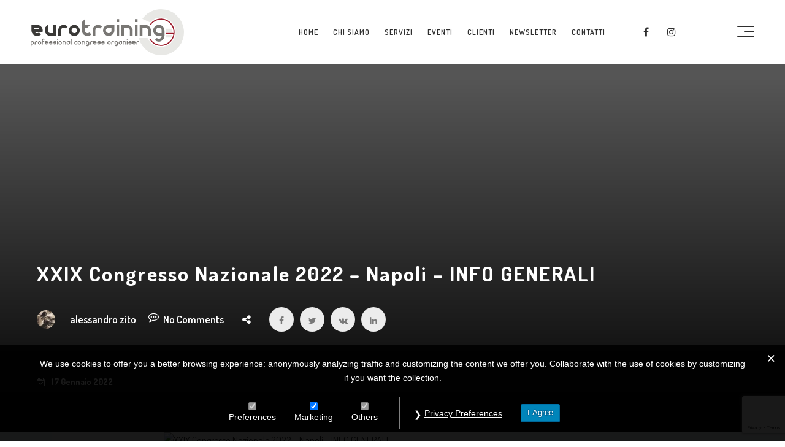

--- FILE ---
content_type: text/html; charset=UTF-8
request_url: https://eurotraining.it/etc_event/xxix-congresso-nazionale-2022-napoli-info-generali/
body_size: 11428
content:
<!DOCTYPE html><html lang="it-IT" ><head><meta http-equiv="X-UA-Compatible" content="IE=edge"><meta charset="UTF-8" /><meta name="viewport" content="width=device-width,initial-scale=1,maximum-scale=1,user-scalable=no"><meta name="format-detection" content="telephone=no"><link rel="profile" href="http://gmpg.org/xfn/11" /><link rel="pingback" href="https://eurotraining.it/xmlrpc.php" /><link media="all" href="https://eurotraining.it/wp-content/cache/autoptimize/css/autoptimize_db5aac66e06a24faf97116cc2c82d56c.css" rel="stylesheet"><title>XXIX Congresso Nazionale 2022 &#8211; Napoli &#8211; INFO GENERALI &#8211; Eurotraining</title><meta name='robots' content='max-image-preview:large' /><link rel='dns-prefetch' href='//fonts.googleapis.com' /><link rel="alternate" type="application/rss+xml" title="Eurotraining &raquo; Feed" href="https://eurotraining.it/feed/" /><link rel="alternate" type="application/rss+xml" title="Eurotraining &raquo; Feed dei commenti" href="https://eurotraining.it/comments/feed/" /> <script type="text/javascript">window._wpemojiSettings = {"baseUrl":"https:\/\/s.w.org\/images\/core\/emoji\/15.0.3\/72x72\/","ext":".png","svgUrl":"https:\/\/s.w.org\/images\/core\/emoji\/15.0.3\/svg\/","svgExt":".svg","source":{"concatemoji":"https:\/\/eurotraining.it\/wp-includes\/js\/wp-emoji-release.min.js?ver=6.5.7"}};
/*! This file is auto-generated */
!function(i,n){var o,s,e;function c(e){try{var t={supportTests:e,timestamp:(new Date).valueOf()};sessionStorage.setItem(o,JSON.stringify(t))}catch(e){}}function p(e,t,n){e.clearRect(0,0,e.canvas.width,e.canvas.height),e.fillText(t,0,0);var t=new Uint32Array(e.getImageData(0,0,e.canvas.width,e.canvas.height).data),r=(e.clearRect(0,0,e.canvas.width,e.canvas.height),e.fillText(n,0,0),new Uint32Array(e.getImageData(0,0,e.canvas.width,e.canvas.height).data));return t.every(function(e,t){return e===r[t]})}function u(e,t,n){switch(t){case"flag":return n(e,"\ud83c\udff3\ufe0f\u200d\u26a7\ufe0f","\ud83c\udff3\ufe0f\u200b\u26a7\ufe0f")?!1:!n(e,"\ud83c\uddfa\ud83c\uddf3","\ud83c\uddfa\u200b\ud83c\uddf3")&&!n(e,"\ud83c\udff4\udb40\udc67\udb40\udc62\udb40\udc65\udb40\udc6e\udb40\udc67\udb40\udc7f","\ud83c\udff4\u200b\udb40\udc67\u200b\udb40\udc62\u200b\udb40\udc65\u200b\udb40\udc6e\u200b\udb40\udc67\u200b\udb40\udc7f");case"emoji":return!n(e,"\ud83d\udc26\u200d\u2b1b","\ud83d\udc26\u200b\u2b1b")}return!1}function f(e,t,n){var r="undefined"!=typeof WorkerGlobalScope&&self instanceof WorkerGlobalScope?new OffscreenCanvas(300,150):i.createElement("canvas"),a=r.getContext("2d",{willReadFrequently:!0}),o=(a.textBaseline="top",a.font="600 32px Arial",{});return e.forEach(function(e){o[e]=t(a,e,n)}),o}function t(e){var t=i.createElement("script");t.src=e,t.defer=!0,i.head.appendChild(t)}"undefined"!=typeof Promise&&(o="wpEmojiSettingsSupports",s=["flag","emoji"],n.supports={everything:!0,everythingExceptFlag:!0},e=new Promise(function(e){i.addEventListener("DOMContentLoaded",e,{once:!0})}),new Promise(function(t){var n=function(){try{var e=JSON.parse(sessionStorage.getItem(o));if("object"==typeof e&&"number"==typeof e.timestamp&&(new Date).valueOf()<e.timestamp+604800&&"object"==typeof e.supportTests)return e.supportTests}catch(e){}return null}();if(!n){if("undefined"!=typeof Worker&&"undefined"!=typeof OffscreenCanvas&&"undefined"!=typeof URL&&URL.createObjectURL&&"undefined"!=typeof Blob)try{var e="postMessage("+f.toString()+"("+[JSON.stringify(s),u.toString(),p.toString()].join(",")+"));",r=new Blob([e],{type:"text/javascript"}),a=new Worker(URL.createObjectURL(r),{name:"wpTestEmojiSupports"});return void(a.onmessage=function(e){c(n=e.data),a.terminate(),t(n)})}catch(e){}c(n=f(s,u,p))}t(n)}).then(function(e){for(var t in e)n.supports[t]=e[t],n.supports.everything=n.supports.everything&&n.supports[t],"flag"!==t&&(n.supports.everythingExceptFlag=n.supports.everythingExceptFlag&&n.supports[t]);n.supports.everythingExceptFlag=n.supports.everythingExceptFlag&&!n.supports.flag,n.DOMReady=!1,n.readyCallback=function(){n.DOMReady=!0}}).then(function(){return e}).then(function(){var e;n.supports.everything||(n.readyCallback(),(e=n.source||{}).concatemoji?t(e.concatemoji):e.wpemoji&&e.twemoji&&(t(e.twemoji),t(e.wpemoji)))}))}((window,document),window._wpemojiSettings);</script> <link rel='stylesheet' id='ls-google-fonts-css' href='https://fonts.googleapis.com/css?family=Lato:100,300,regular,700,900%7COpen+Sans:300%7CIndie+Flower:regular%7COswald:300,regular,700&#038;subset=latin%2Clatin-ext' type='text/css' media='all' /><link rel='stylesheet' id='murka-fonts-css' href='//fonts.googleapis.com/css?family=Open%2BSans%3A300%2C300i%2C400%2C400i%2C600%2C700%2C700i%26display%3Dswap%7CDosis%3A300%2C400%2C500%2C600%2C700&#038;ver=1.0.0' type='text/css' media='all' /><link rel='stylesheet' id='bsf-Defaults-css' href='https://eurotraining.it/wp-content/cache/autoptimize/css/autoptimize_single_36ea4805809e6b690c2f5126a0808297.css?ver=3.19.9' type='text/css' media='all' /> <script type="text/javascript" src="https://eurotraining.it/wp-includes/js/jquery/jquery.min.js?ver=3.7.1" id="jquery-core-js"></script> <script type="text/javascript" id="wpml-cookie-js-extra">var wpml_cookies = {"_icl_current_language":{"value":"it","expires":1,"path":"\/"}};
var wpml_cookies = {"_icl_current_language":{"value":"it","expires":1,"path":"\/"}};</script> <script type="text/javascript" id="layerslider-greensock-js-extra">var LS_Meta = {"v":"6.10.2"};</script> <script type="text/javascript" id="gdpr-js-extra">var GDPR = {"ajaxurl":"https:\/\/eurotraining.it\/wp-admin\/admin-ajax.php","logouturl":"","i18n":{"aborting":"Aborting","logging_out":"You are being logged out.","continue":"Continue","cancel":"Cancel","ok":"OK","close_account":"Close your account?","close_account_warning":"Your account will be closed and all data will be permanently deleted and cannot be recovered. Are you sure?","are_you_sure":"Are you sure?","policy_disagree":"By disagreeing you will no longer have access to our site and will be logged out."},"is_user_logged_in":"","refresh":"1"};</script> <meta name="generator" content="Powered by LayerSlider 6.10.2 - Multi-Purpose, Responsive, Parallax, Mobile-Friendly Slider Plugin for WordPress." /><link rel="https://api.w.org/" href="https://eurotraining.it/wp-json/" /><link rel="EditURI" type="application/rsd+xml" title="RSD" href="https://eurotraining.it/xmlrpc.php?rsd" /><meta name="generator" content="WordPress 6.5.7" /><link rel="canonical" href="https://eurotraining.it/etc_event/xxix-congresso-nazionale-2022-napoli-info-generali/" /><link rel='shortlink' href='https://eurotraining.it/?p=8242' /><link rel="alternate" type="application/json+oembed" href="https://eurotraining.it/wp-json/oembed/1.0/embed?url=https%3A%2F%2Feurotraining.it%2Fetc_event%2Fxxix-congresso-nazionale-2022-napoli-info-generali%2F" /><link rel="alternate" type="text/xml+oembed" href="https://eurotraining.it/wp-json/oembed/1.0/embed?url=https%3A%2F%2Feurotraining.it%2Fetc_event%2Fxxix-congresso-nazionale-2022-napoli-info-generali%2F&#038;format=xml" /><meta name="generator" content="WPML ver:4.2.5 stt:1,27;" /> <script type='text/javascript'>var VPData = {"version":"3.4.1","pro":false,"__":{"couldnt_retrieve_vp":"Couldn't retrieve Visual Portfolio ID.","pswp_close":"Close (Esc)","pswp_share":"Share","pswp_fs":"Toggle fullscreen","pswp_zoom":"Zoom in\/out","pswp_prev":"Previous (arrow left)","pswp_next":"Next (arrow right)","pswp_share_fb":"Share on Facebook","pswp_share_tw":"Tweet","pswp_share_x":"X","pswp_share_pin":"Pin it","pswp_download":"Download","fancybox_close":"Close","fancybox_next":"Next","fancybox_prev":"Previous","fancybox_error":"The requested content cannot be loaded. <br \/> Please try again later.","fancybox_play_start":"Start slideshow","fancybox_play_stop":"Pause slideshow","fancybox_full_screen":"Full screen","fancybox_thumbs":"Thumbnails","fancybox_download":"Download","fancybox_share":"Share","fancybox_zoom":"Zoom"},"settingsPopupGallery":{"enable_on_wordpress_images":false,"vendor":"fancybox","deep_linking":false,"deep_linking_url_to_share_images":false,"show_arrows":true,"show_counter":true,"show_zoom_button":true,"show_fullscreen_button":true,"show_share_button":true,"show_close_button":true,"show_thumbs":true,"show_download_button":false,"show_slideshow":false,"click_to_zoom":true,"restore_focus":true},"screenSizes":[320,576,768,992,1200]};</script> <noscript><style type="text/css">.vp-portfolio__preloader-wrap{display:none}.vp-portfolio__filter-wrap,.vp-portfolio__items-wrap,.vp-portfolio__pagination-wrap,.vp-portfolio__sort-wrap{opacity:1;visibility:visible}.vp-portfolio__item .vp-portfolio__item-img noscript+img,.vp-portfolio__thumbnails-wrap{display:none}</style></noscript><meta name="generator" content="Powered by WPBakery Page Builder - drag and drop page builder for WordPress."/> <script>document.documentElement.classList.add(
				'vp-lazyload-enabled'
			);</script> <meta name="generator" content="Powered by Slider Revolution 6.4.3 - responsive, Mobile-Friendly Slider Plugin for WordPress with comfortable drag and drop interface." /> <noscript><style>.wpb_animate_when_almost_visible { opacity: 1; }</style></noscript></head><body class="etc_event-template-default single single-etc_event postid-8242 the7-core-ver-2.5.5.2 wpb-js-composer js-comp-ver-6.6.0 vc_responsive"><div id="alx-preloader"><div class="cssload-thecube"><div class="cssload-cube cssload-c1"></div><div class="cssload-cube cssload-c2"></div><div class="cssload-cube cssload-c4"></div><div class="cssload-cube cssload-c3"></div></div></div><header > <a href="https://eurotraining.it/" class="alx-logo-site"> <img alt="Eurotraining" src="https://eurotraining.it/wp-content/uploads/2021/05/logo-dark.svg" class="logo-white"></a><ul id="menu-main-menu-ita" class="alx-nav sf-menu"><li id="menu-item-1638" class="menu-item menu-item-type-custom menu-item-object-custom menu-item-1638"><a href="https://eurotraining.it/#section1">Home</a></li><li id="menu-item-1639" class="menu-item menu-item-type-custom menu-item-object-custom menu-item-1639"><a href="https://eurotraining.it/#section2">Chi siamo</a></li><li id="menu-item-1640" class="menu-item menu-item-type-custom menu-item-object-custom menu-item-1640"><a href="https://eurotraining.it/#section3">Servizi</a></li><li id="menu-item-1641" class="menu-item menu-item-type-custom menu-item-object-custom menu-item-1641"><a href="https://eurotraining.it/#section4">Eventi</a></li><li id="menu-item-1642" class="menu-item menu-item-type-custom menu-item-object-custom menu-item-1642"><a href="https://eurotraining.it/#section5">Clienti</a></li><li id="menu-item-1749" class="menu-item menu-item-type-custom menu-item-object-custom menu-item-1749"><a href="https://eurotraining.it/#section7">Newsletter</a></li><li id="menu-item-1644" class="menu-item menu-item-type-custom menu-item-object-custom menu-item-1644"><a href="https://eurotraining.it/#section8">Contatti</a></li></ul><div class="alx-right-wrap"><div class="alx-social-links"><ul class="alx-text-center"><li><a target=_self href="https://www.facebook.com/Eurotraining-srl-1745506942395254"><i class="fa fa-facebook" aria-hidden="true"></i></a></li><li><a target=_self href="https://www.instagram.com/eurotrainingsrl/"><i class="fa fa-instagram" aria-hidden="true"></i></a></li></ul></div> <a class="alx-burger" href="#"><span></span></a></div></header><div class="alx-blog-wrap"><div class="alx-bg-img alx-post-thumb" data-image=""><div class="alx-post-thumb--wrap"><h1 class="al-entry-title">XXIX Congresso Nazionale 2022 &#8211; Napoli &#8211; INFO GENERALI</h1><div class="alx-post-thumb--meta"><div class="alx-post-thumb--meta__user"><div class="alx-author__photo"><img alt='' src='https://secure.gravatar.com/avatar/d1fe252a657c2b81eb348391b652489a?s=30&#038;d=mm&#038;r=g' srcset='https://secure.gravatar.com/avatar/d1fe252a657c2b81eb348391b652489a?s=60&#038;d=mm&#038;r=g 2x' class='avatar avatar-30 photo' height='30' width='30' decoding='async'/></div><a href="https://eurotraining.it/author/alessandro-zito/">alessandro zito</a></div><div class="alx-post-thumb--meta__comment"><a href="#alx-comments--list" >No Comments</a></div><div class="alx-post-thumb--meta__share"><div class="alx-share-post"><h4>Share:</h4><ul class="al-share-post-links"><li><a href="https://www.facebook.com/sharer.php?u=https://eurotraining.it/etc_event/xxix-congresso-nazionale-2022-napoli-info-generali/&t=XXIX Congresso Nazionale 2022 &#8211; Napoli &#8211; INFO GENERALI" onclick="window.open('https://www.facebook.com/sharer.php?u=https://eurotraining.it/etc_event/xxix-congresso-nazionale-2022-napoli-info-generali//&t=XXIX Congresso Nazionale 2022 &#8211; Napoli &#8211; INFO GENERALI','popup','width=600,height=600,scrollbars=no,resizable=no'); return false;"  title="Share on Facebook" ><i class="fa fa-facebook"></i></a></li><li><a href="https://twitter.com/home/?status=https://eurotraining.it/etc_event/xxix-congresso-nazionale-2022-napoli-info-generali/ - XXIX Congresso Nazionale 2022 &#8211; Napoli &#8211; INFO GENERALI" onclick="window.open('https://twitter.com/home/?status=XXIX Congresso Nazionale 2022 &#8211; Napoli &#8211; INFO GENERALI - https://eurotraining.it/etc_event/xxix-congresso-nazionale-2022-napoli-info-generali/','popup','width=600,height=600,scrollbars=no,resizable=no'); return false;"  title="Tweet this" ><i class="fa fa-twitter"></i></a></li><li><a href="http://vk.com/share.php?url=https://eurotraining.it/etc_event/xxix-congresso-nazionale-2022-napoli-info-generali/" onclick="window.open('http://vk.com/share.php?url=https://eurotraining.it/etc_event/xxix-congresso-nazionale-2022-napoli-info-generali/','popup','width=600,height=600,scrollbars=no,resizable=no'); return false;"  title="Share on VK" ><i class="fa fa-vk"></i></a></li><li><a href="https://www.linkedin.com/shareArticle?mini=true&title=XXIX Congresso Nazionale 2022 &#8211; Napoli &#8211; INFO GENERALI&url=https://eurotraining.it/etc_event/xxix-congresso-nazionale-2022-napoli-info-generali/" onclick="window.open('https://www.linkedin.com/shareArticle?mini=true&title=XXIX Congresso Nazionale 2022 &#8211; Napoli &#8211; INFO GENERALI&url=https://eurotraining.it/etc_event/xxix-congresso-nazionale-2022-napoli-info-generali/','popup','width=600,height=600,scrollbars=no,resizable=no'); return false;"  title="Share on Linkedin" ><i class="fa fa-linkedin"></i></a></li></ul></div></div></div><div class="alx-post-thumb--meta alx-flex-column"><div class="alx-post-thumb--meta__cats"><div class="al-category"></div></div><div class="alx-post-thumb--meta__data">17 Gennaio 2022</div></div></div></div><div class="container single-blog right-sidebar"><div class="row"><div class="col-lg-8 single-post al-single"><article id="post-8242" class="post type-post  post-8242 etc_event type-etc_event status-publish has-post-thumbnail hentry" ><div class="alx-thumb-overlay"><div class="post-thumb"><img src="" alt="XXIX Congresso Nazionale 2022 &#8211; Napoli &#8211; INFO GENERALI" ></div></div><div class="al-entry-content"><div data-vc-full-width="true" data-vc-full-width-init="false" class="vc_row wpb_row vc_row-fluid vc_custom_1541589649017 vc_row-has-fill vc_row-o-equal-height vc_row-flex"><div class="wpb_column vc_column_container vc_col-sm-12"><div class="vc_column-inner"><div class="wpb_wrapper"><div class="wpb_text_column wpb_content_element " ><div class="wpb_wrapper"><h2>INFO GENERALI</h2></div></div><div class="vc_row wpb_row vc_inner vc_row-fluid"><div class="wpb_column vc_column_container vc_col-sm-6"><div class="vc_column-inner"><div class="wpb_wrapper"><div class="wpb_text_column wpb_content_element " ><div class="wpb_wrapper"><h4>SEDE CONGRESSUALE</h4><p>Hotel Royal Continental<br /> Via Partenope, 38 – 80121 Napoli</p></div></div><div class="wpb_text_column wpb_content_element " ><div class="wpb_wrapper"><h4>QUOTE DI ISCRIZIONE</h4><p>Soci AURO.it * Euro 800,00 + IVA 22% (€ 976,00)<br /> Non Soci Euro 950,00 + IVA 22% (€ 1.159,00)</p><p>* La quota per i Soci è valida solo se risultano in regola con il pagamento della quota annuale 2022.<br /> <strong>Per gli urologi di età inferiore a 35 anni l’iscrizione è gratuita.</strong></p><p class="p1">La quota d&#8217;iscrizione dà diritto a: partecipazione ai lavori congressuali, &#8220;kit&#8221; congressuale, lunch e coffee break, cena sociale, certificato di partecipazione.</p></div></div></div></div></div><div class="wpb_column vc_column_container vc_col-sm-6"><div class="vc_column-inner"><div class="wpb_wrapper"><div class="wpb_text_column wpb_content_element " ><div class="wpb_wrapper"><h4 style="text-align: left;">SEGRETERIA ORGANIZZATIVA</h4><p style="text-align: left;"><strong><a style="text-align: center;" href="http://www.eurotraining.it/" target="_blank" rel="noopener noreferrer"><u>EUROTRAINING S.r.l.</u></a><br /> </strong>Genova &#8211; Roma &#8211; Pescara<span class="s1"><br /> </span>Tel: +39 01042064090<span class="Apple-converted-space">  </span>+39 3662107724<br /> Fax: +39 01042091580<br /> <a href="mailto:mail@eurotraining.it">mail@eurotraining.it</a><br /> <a href="https://eurotraining.it/">www.eurotraining.it</a></p></div></div><div class="wpb_text_column wpb_content_element " ><div class="wpb_wrapper"><h4>SEGRETERIA SCIENTIFICA</h4><p><strong>AURO.it<br /> </strong>Via S.M.G. Rossello, 24 – 17027 Pietra Ligure (SV)<br /> Tel. + 39 019 626900<br /> Fax + 39 019 9480436<br /> E-mail: <a href="mailto:aurosv@auro.it">aurosv@auro.it</a></p></div></div></div></div></div></div><div class="vc_row wpb_row vc_inner vc_row-fluid"><div class="wpb_column vc_column_container vc_col-sm-6"><div class="vc_column-inner"><div class="wpb_wrapper"><div  class="vc_toggle vc_toggle_default vc_toggle_color_default  vc_toggle_size_md"><div class="vc_toggle_title"><h4>Espositori/Sponsor</h4><i class="vc_toggle_icon"></i></div><div class="vc_toggle_content"><p class="p1">Vengono forniti <b>su richiesta </b>max n. 3 badge gratuiti per Azienda (stand 3&#215;2).<br /> Con il badge si potrà avere l’accesso ai coffee break ed ai lunch, mentre gli Espositori/Sponsor interessati a partecipare ai lavori scientifici potranno in alternativa iscriversi regolarmente come non soci.</p></div></div><div  class="vc_toggle vc_toggle_default vc_toggle_color_default  vc_toggle_size_md"><div class="vc_toggle_title"><h4>Modalità d&#039;iscrizione</h4><i class="vc_toggle_icon"></i></div><div class="vc_toggle_content"><p><strong>MODALITÀ DI ISCRIZIONE</strong></p><ul><li>Per l’iscrizione al Congresso, sia individuale sia di gruppo (dovrà essere indicato il riferimento dell’Azienda sponsor) si prega di inviare la richiesta alla Segreteria Organizzativa mail@eurotraining.it unitamente al pagamento della quota di registrazione.</li><li>Le richieste di iscrizione dovranno pervenire debitamente compilate con i dati dei singoli iscritti insieme alla ricevuta dell’avvenuto pagamento: in caso di mancanza dei sopra citati requisiti l’iscrizione non sarà tenuta in considerazione.</li><li>Al ricevimento del pagamento delle quote di iscrizione la Segreteria Organizzativa provvederà ad inviare la regolare fattura.</li><li>Nel caso in cui pervenissero iscrizioni non indicanti se le persone sono Soci AURO.it, il pagamento dovrà essere comunque pari alla quota Non Socio.</li><li>Le iscrizioni verranno accettate entro e non oltre il 30 aprile 2022. Dopo tale data si accetteranno solamente iscrizioni in sede congressuale.</li><li>Il ritiro delle iscrizioni dovrà avvenire in sede congressuale, in forma individuale da parte di ciascun iscritto.</li></ul></div></div><div  class="vc_toggle vc_toggle_default vc_toggle_color_default  vc_toggle_size_md"><div class="vc_toggle_title"><h4>Modalità di pagamento</h4><i class="vc_toggle_icon"></i></div><div class="vc_toggle_content"><p><strong>MODALITÀ DI PAGAMENTO</strong></p><p>Il pagamento delle quote di iscrizione dovrà essere effettuato tramite:</p><ul><li><p class="p1">Bonifico bancario:</p><p class="p2">Eurotraining srl<br /> <i>Banca Sella – Salita Santa Caterina 4 – 16122 Genova<br /> </i><i>IBAN: IT16X0326801400052869618520<br /> </i><i>SWIFT CODE: SELBIT2BXXX<br /> </i>Causale: Congresso Nazionale AURO.it 2022 iscrizione + nome iscritto</p></li></ul></div></div><div  class="vc_toggle vc_toggle_default vc_toggle_color_default  vc_toggle_size_md"><div class="vc_toggle_title"><h4>Cancellazioni</h4><i class="vc_toggle_icon"></i></div><div class="vc_toggle_content"><p>Le richieste di cancellazione dovranno pervenire per iscritto alla Segreteria Organizzativa e saranno regolate come segue:</p><ul><li>entro il 7 aprile 2022: rimborso del 50%;</li><li>dopo il 7 aprile 2022: nessun rimborso.</li></ul><p>Eventuali rimborsi verranno effettuati dopo il Congresso.</p></div></div><div  class="vc_toggle vc_toggle_default vc_toggle_color_default  vc_toggle_size_md"><div class="vc_toggle_title"><h4>Sostituzioni nominativi</h4><i class="vc_toggle_icon"></i></div><div class="vc_toggle_content"><ul><li>Sono permesse fino al <strong>3 maggio 2022</strong>.</li><li>Dopo tale data, eventuali sostituzioni dovranno essere effettuate in sede congressuale.</li><li>Le sostituzioni comunque dovranno sempre pervenire per iscritto alla Segreteria Organizzativa.</li></ul></div></div><div class="wpb_text_column wpb_content_element " ><div class="wpb_wrapper"></div></div></div></div></div><div class="wpb_column vc_column_container vc_col-sm-6"><div class="vc_column-inner"><div class="wpb_wrapper"><div  class="vc_toggle vc_toggle_default vc_toggle_color_default  vc_toggle_size_md"><div class="vc_toggle_title"><h4>Corsi educazionali ECM</h4><i class="vc_toggle_icon"></i></div><div class="vc_toggle_content"><p class="p1">Saranno attivati, in occasione del congresso, n. 4 Corsi Educazionali ECM in modalità FAD asincrona sulla piattaforma di formazione di AURO.it e resteranno disponibili per la durata di sei mesi.</p><p class="p1">I Corsi saranno gratuiti per tutti gli iscritti al Congresso, chi interessato potrà richiedere il codice di accesso alla segreteria auro alla mail: <a href="mailto:aurosv@auro.it"><span class="s1">aurosv@auro.it</span></a><span class="s2"><b>. </b></span></p></div></div><div  class="vc_toggle vc_toggle_default vc_toggle_color_default  vc_toggle_size_md"><div class="vc_toggle_title"><h4>Serata AURO.it</h4><i class="vc_toggle_icon"></i></div><div class="vc_toggle_content"><p>La Serata Sociale si svolgerà <strong>venerdì 20 maggio 2022</strong> alle ore 20:30 presso l&#8217;Hotel Excelsior (Via Partenope, 48 &#8211; Napoli).<br /> Per esigenze organizzative la partecipazione alla cena sociale dovrà essere confermata alla Segreteria Organizzativa entro il 30 aprile 2022.<br /> Per accedere alla cena sociale è necessario presentare il badge o l’apposito invito all’ingresso.</p></div></div><div  class="vc_toggle vc_toggle_default vc_toggle_color_default  vc_toggle_size_md"><div class="vc_toggle_title"><h4>Certificato di partecipazione</h4><i class="vc_toggle_icon"></i></div><div class="vc_toggle_content"><p class="p1">Il certificato di partecipazione verrà inviato, su richiesta a <a href="mailto:aurosv@auro.it" target="_blank" rel="noopener">aurosv@auro.it</a>, in formato elettronico dopo il congresso.</p></div></div><div  class="vc_toggle vc_toggle_default vc_toggle_color_default  vc_toggle_size_md"><div class="vc_toggle_title"><h4>Prenotazioni alberghiere</h4><i class="vc_toggle_icon"></i></div><div class="vc_toggle_content"><p class="p1">La Segreteria Organizzativa ha prenotato per il congresso un rilevante contingente di camere presso la sede congressuale. La disponibilità delle camere non può essere garantita dopo il <b>20 febbraio 2022.</b></p><p class="p1">Per le prenotazioni alberghiere, sia individuali che di gruppo, è necessario inviare richiesta alla Segreteria Organizzativa<span class="Apple-converted-space">  </span><a href="mailto:mail@eurotraining.it"><span class="s1">mail@eurotraining.it</span></a> che provvederà ad inviare apposito contratto con le modalità di pagamento.</p><p class="p1">Le prenotazioni saranno ritenute valide solo se verranno rispettate le modalità contrattuali.</p><p class="p1">Per le prenotazioni relative a gruppi da parte di agenzie, nella richiesta dovrà essere indicato il riferimento dell’azienda sponsor.</p><p class="p1">L’assegnazione delle camere sarà effettuata secondo l’ordine di arrivo delle richieste, fino ad esaurimento della disponibilità delle stesse.</p></div></div><div  class="vc_toggle vc_toggle_default vc_toggle_color_default  vc_toggle_size_md"><div class="vc_toggle_title"><h4>Come raggiungere la sede congressuale</h4><i class="vc_toggle_icon"></i></div><div class="vc_toggle_content"><div class="entry-content"><p class="p1">AEREO: dall&#8217;aeroporto Napoli Capodichino prendere la linea Alibus e scendere alla fermata Piazza Municipio. Proseguire a piedi fino a via Acton e prendere il bus 154, scendere alla fermata Santa Lucia, l&#8217;hotel è a pochi passi.</p><p class="p1">TRENO: dalla Stazione Centrale, prendere la metro Linea 1 (Garibaldi, poco fuori la stazione), in direzione Dante, e scendere a Toledo. Da lì è possibile raggiungerci in taxi, oppure con una piacevole passeggiata lungo Via Toledo e attraverso piazza del Plebiscito.</p><p class="p1">AUTO: dall&#8217;autostrada, prendere la direzione piazza Municipio/Porto, proseguire su via Acton, attraversare il Tunnel della Vittoria e seguire via Morelli. Dopo 100 mt girare a sinistra per immettersi in piazza Vittoria. Svoltare a sinistra per restare nella piazza e girare a sinistra in via Arcoleo. Poco prima dell’ingresso del Tunnel della Vittoria svoltare a destra in via Chiatamone. All’altezza del civico 54 svoltare a destra in via Dumas, alla fine della strada girare a sinistra per entrare nel garage dell’hotel.</p></div></div></div></div></div></div></div></div></div></div></div><div class="vc_row-full-width vc_clearfix"></div></div><div class="alx-post-single-navigation"><div class="alx-postNav"><div class="alx-postNav--side alx-postNav--side__prev"><a title="Convegno Regionale AURO.it Tos" class="alx-postNav--side__prevPost" href="https://eurotraining.it/etc_event/convegno-regionale-auro-it-toscana-2022/">Convegno Regionale AURO.it Tos</div></a><div class="alx-postNav--side alx-postNav--side__next"><a title="Implantologia protesica in uro" class="alx-postNav--side__nextPost" href="https://eurotraining.it/etc_event/implantologia-protesica-in-urologia/">Implantologia protesica in uro</div></a></div></div></article><div class="alx-share-post"><h4>Share:</h4><ul class="al-share-post-links"><li><a href="https://www.facebook.com/sharer.php?u=https://eurotraining.it/etc_event/xxix-congresso-nazionale-2022-napoli-info-generali/&t=XXIX Congresso Nazionale 2022 &#8211; Napoli &#8211; INFO GENERALI" onclick="window.open('https://www.facebook.com/sharer.php?u=https://eurotraining.it/etc_event/xxix-congresso-nazionale-2022-napoli-info-generali//&t=XXIX Congresso Nazionale 2022 &#8211; Napoli &#8211; INFO GENERALI','popup','width=600,height=600,scrollbars=no,resizable=no'); return false;"  title="Share on Facebook" ><i class="fa fa-facebook"></i></a></li><li><a href="https://twitter.com/home/?status=https://eurotraining.it/etc_event/xxix-congresso-nazionale-2022-napoli-info-generali/ - XXIX Congresso Nazionale 2022 &#8211; Napoli &#8211; INFO GENERALI" onclick="window.open('https://twitter.com/home/?status=XXIX Congresso Nazionale 2022 &#8211; Napoli &#8211; INFO GENERALI - https://eurotraining.it/etc_event/xxix-congresso-nazionale-2022-napoli-info-generali/','popup','width=600,height=600,scrollbars=no,resizable=no'); return false;"  title="Tweet this" ><i class="fa fa-twitter"></i></a></li><li><a href="http://vk.com/share.php?url=https://eurotraining.it/etc_event/xxix-congresso-nazionale-2022-napoli-info-generali/" onclick="window.open('http://vk.com/share.php?url=https://eurotraining.it/etc_event/xxix-congresso-nazionale-2022-napoli-info-generali/','popup','width=600,height=600,scrollbars=no,resizable=no'); return false;"  title="Share on VK" ><i class="fa fa-vk"></i></a></li><li><a href="https://www.linkedin.com/shareArticle?mini=true&title=XXIX Congresso Nazionale 2022 &#8211; Napoli &#8211; INFO GENERALI&url=https://eurotraining.it/etc_event/xxix-congresso-nazionale-2022-napoli-info-generali/" onclick="window.open('https://www.linkedin.com/shareArticle?mini=true&title=XXIX Congresso Nazionale 2022 &#8211; Napoli &#8211; INFO GENERALI&url=https://eurotraining.it/etc_event/xxix-congresso-nazionale-2022-napoli-info-generali/','popup','width=600,height=600,scrollbars=no,resizable=no'); return false;"  title="Share on Linkedin" ><i class="fa fa-linkedin"></i></a></li></ul></div></div><div id="sidebar" class="col-lg-4 right-sidebar"><div class="al-widget widget_search"><div class="al-widget-content"><div class="al-widget-title"><h4>Search</h4></div><form role="search" method="get" id="searchform" class="searchform" action="https://eurotraining.it/" ><div class="search-form"> <input type="text" placeholder="Search" value="" name="s" id="s" /> <button class="search-submit"><i class="fa fa-search"></i></button></div></form></div></div><div class="al-widget widget_recent_comments"><div class="al-widget-content"><div class="al-widget-title"><h4>Recent Comments</h4></div><ul id="recentcomments"></ul></div></div><div class="al-widget widget_archive"><div class="al-widget-content"><div class="al-widget-title"><h4>Archives</h4></div><ul></ul></div></div><div class="al-widget widget_categories"><div class="al-widget-content"><div class="al-widget-title"><h4>Categories</h4></div><ul><li class="cat-item cat-item-28"><a href="https://eurotraining.it/category/android/">Android</a></li><li class="cat-item cat-item-29"><a href="https://eurotraining.it/category/android-en/">Android</a></li><li class="cat-item cat-item-30"><a href="https://eurotraining.it/category/design/">Design</a></li><li class="cat-item cat-item-31"><a href="https://eurotraining.it/category/single-page/">Financial Service</a></li><li class="cat-item cat-item-32"><a href="https://eurotraining.it/category/ios/">iOS</a></li><li class="cat-item cat-item-33"><a href="https://eurotraining.it/category/mobile-app/">Mobile app</a></li><li class="cat-item cat-item-34"><a href="https://eurotraining.it/category/mobile-app-en/">Mobile app</a></li><li class="cat-item cat-item-35"><a href="https://eurotraining.it/category/uncategorized/">Uncategorized</a></li></ul></div></div><div class="al-widget widget_meta"><div class="al-widget-content"><div class="al-widget-title"><h4>Meta</h4></div><ul><li><a href="https://eurotraining.it/wp-login.php">Accedi</a></li><li><a href="https://eurotraining.it/feed/">Feed dei contenuti</a></li><li><a href="https://eurotraining.it/comments/feed/">Feed dei commenti</a></li><li><a href="https://it.wordpress.org/">WordPress.org</a></li></ul></div></div></div></div></div></div><footer class="alx-footer alx-footer-minimal alx-text-center"><div class="container"><div class="row justify-content-center"><div class="col-md-8"> <a href="https://eurotraining.it/" class="alx-logo-site"> <img alt="Eurotraining" src="https://eurotraining.it/wp-content/uploads/2021/05/logo-dark.svg" class="logo-white"></a><div class="alx-social-links__2"><ul class="alx-text-center"><li><a target=_self href="https://www.facebook.com/Eurotraining-srl-1745506942395254"><i class="fa fa-facebook" aria-hidden="true"></i></a></li><li><a target=_self href="https://www.instagram.com/eurotrainingsrl/"><i class="fa fa-instagram" aria-hidden="true"></i></a></li></ul></div></div></div></div><div class="alx-down-footer"><div class="container"><div class="row"><div class="col-md-12 center"><p>2021 All Rights Reserved.</p></div></div></div></div></footer><aside class="alx-aside-sidebar alx-aside-sidebar__dark alx-bg-img" id="alx-sidebar" > <a class="alx-burger alx-burger__open" href="#"><span></span></a><div id="text-2" class="al-widget alx-sidebar-widget widget_text"><h5 class="al-widget-title">SERVICES</h5><div class="textwidget"><p><i class="fa fa-arrow-right" aria-hidden="true"></i> Congress & event management<br /> <i class="fa fa-arrow-right" aria-hidden="true"></i> Virtual & Hybrid Events<br /> <i class="fa fa-arrow-right" aria-hidden="true"></i> Destination Management<br /> <i class="fa fa-arrow-right" aria-hidden="true"></i> Association Management<br /> <i class="fa fa-arrow-right" aria-hidden="true"></i> Exhibition Management<br /> <i class="fa fa-arrow-right" aria-hidden="true"></i> Special Events</p></div></div><div id="text-3" class="al-widget alx-sidebar-widget widget_text"><h5 class="al-widget-title">CONTACTS</h5><div class="textwidget"><ul class="fa-ul"><h4>GENOVA</h4><li><i class="fa-li fa fa-map-marker"></i>Via B. Bosco, 57/9 - 16121</li><li><i class="fa-li fa fa-phone"></i>Tel: (+39) 366 2107724</li><li><i class="fa-li fa fa-phone"></i>Tel: (+39) 01042064090</li><li><i class="fa-li fa fa-fax"></i>Fax: (+39) 01042091580</li><li><i class="fa-li fa fa-envelope"></i><a href="mailto:mail@eurotraining.it">mail@eurotraining.it</a></li><li><i class="fa-li fa fa-globe"></i><a href="http://www.eurotraining.it" target="_blank" rel="noopener">www.eurotraining.it</a></li><h4 style="padding-top:10px;">ROMA</h4><li><i class="fa-li fa fa-map-marker"></i>Clivo Rutario 53 - 00152</li><h4 style="padding-top:10px;">PESCARA</h4><li><i class="fa-li fa fa-map-marker"></i>Via Sant’Eufemia a Maiella, 47 - 65124</li></ul></div></div><div id="custom_html-3" class="widget_text al-widget alx-sidebar-widget widget_custom_html"><div class="textwidget custom-html-widget"><hr> <a href="/privacy/">Privacy policy</a></div></div></aside><div class="alx-aside-sidebar__overlay"></div><div class="gdpr gdpr-overlay"></div><div class="gdpr gdpr-privacy-bar" style="display:none;"><div class="gdpr-wrapper"><div class="gdpr-content"><p>We use cookies to offer you a better browsing experience: anonymously analyzing traffic and customizing the content we offer you. Collaborate with the use of cookies by customizing if you want the collection.</p></div><div class="gdpr-right"><ul class="gdpr-cookie-categories"><li class="gdpr-cookie-categories-item"> <input type="checkbox" id="gdpr-cookie-category-preferences" class="gdpr-cookie-category" data-category="preferences" name="allowed_cookie_categories" value="Preferences"  checked='checked' disabled> <label for="gdpr-cookie-category-preferences">Preferences</label></li><li class="gdpr-cookie-categories-item"> <input type="checkbox" id="gdpr-cookie-category-marketing" class="gdpr-cookie-category" data-category="marketing" name="allowed_cookie_categories" value="Marketing"  checked='checked' > <label for="gdpr-cookie-category-marketing">Marketing</label></li><li class="gdpr-cookie-categories-item"> <input type="checkbox" id="gdpr-cookie-category-others" class="gdpr-cookie-category" data-category="others" name="allowed_cookie_categories" value="Others"  checked='checked' disabled> <label for="gdpr-cookie-category-others">Others</label></li></ul><div class="gdpr-buttons"> <button class="gdpr-preferences" type="button">Privacy Preferences</button> <button class="gdpr-agreement" type="button">I Agree</button></div> <span class="gdpr-close"></span></div></div></div><div class="gdpr gdpr-privacy-preferences"><div class="gdpr-wrapper"><form method="post" class="gdpr-privacy-preferences-frm"> <input type="hidden" name="action" value="gdpr_update_privacy_preferences"> <input type="hidden" id="update-privacy-preferences-nonce" name="update-privacy-preferences-nonce" value="762be6f51e" /><input type="hidden" name="_wp_http_referer" value="/etc_event/xxix-congresso-nazionale-2022-napoli-info-generali/" /><header><div class="gdpr-box-title"><h3>Privacy Preference Center</h3> <span class="gdpr-close"></span></div></header><div class="gdpr-mobile-menu"> <button type="button">Options</button></div><div class="gdpr-content"><div class="gdpr-tabs"><ul class=""><li><button type="button" class="gdpr-tab-button gdpr-active" data-target="gdpr-consent-management">Consent Management</button></li><li><button type="button" class="gdpr-tab-button gdpr-cookie-settings" data-target="preferences">Cookie Settings</button><ul class="gdpr-subtabs"><li><button type="button" data-target="preferences" >Preferences</button></li><li><button type="button" data-target="marketing" >Marketing</button></li><li><button type="button" data-target="others" >Others</button></li></ul></li></ul><ul class="gdpr-policies"></ul></div><div class="gdpr-tab-content"><div class="gdpr-consent-management gdpr-active"><header><h4>Consent Management</h4></header><div class="gdpr-info"><p>When visiting a website, this can handle certain information through cookies. Cookies are small text files that can be used by websites to make the experience more efficient for the user. The law states that we can store cookies on your device if they are strictly necessary for the operation of this site. For all other types of cookies we need your permission.<br /> <br /> This site uses different types of cookies. Some cookies are placed by third-party services that appear on our pages. We respect your privacy: so you can decide whether or not to accept certain types of cookies, always keeping in mind, however, that your choice influences your user experience.<br /> <br /> We thank you for taking the time to read this document.</p><div class="gdpr-cookies-used"><div class="gdpr-cookie-title"><p>Privacy Policy</p> <label class="gdpr-switch"> <input type="checkbox" name="user_consents[]" value="privacy-policy" checked> <span class="gdpr-slider round"></span> <span class="gdpr-switch-indicator-on">ON</span> <span class="gdpr-switch-indicator-off">OFF</span> </label></div><div class="gdpr-cookies"> <span>Visiting this website, you accept our <a href="/privacy/" target="_blank">Privacy Policy</a>.</span></div></div></div></div><div class="preferences"><header><h4>Preferences</h4></header><div class="gdpr-info"><p>Cookies preferences allow a website to remember information that affects the way the site behaves or presents itself, such as your preferred language or the region that you are.</p><div class="gdpr-cookies-used"><div class="gdpr-cookie-title"><p>Cookies Used</p> <span class="gdpr-always-active">Required</span> <input type="hidden" name="approved_cookies[]" value="[&quot;_icl_current_language&quot;]"></div><div class="gdpr-cookies"> <span>_icl_current_language</span></div></div></div></div><div class="marketing"><header><h4>Marketing</h4></header><div class="gdpr-info"><p>Cookies for marketing are used to monitor visitors on websites. The intent is to display relevant and engaging ads for the individual user and therefore the most valuable ones for publishers and third party advertisers.</p><div class="gdpr-cookies-used"><div class="gdpr-cookie-title"><p>Cookies Used</p> <label class="gdpr-switch"> <input type="checkbox" class="gdpr-cookie-category" data-category="marketing" name="approved_cookies[]" value="[&quot;CacheStorageVersion (Facebook.com)&quot;,&quot;NID (Google.com)&quot;]"  checked='checked'> <span class="gdpr-slider round"></span> <span class="gdpr-switch-indicator-on">ON</span> <span class="gdpr-switch-indicator-off">OFF</span> </label></div><div class="gdpr-cookies"> <span>CacheStorageVersion (Facebook.com), NID (Google.com)</span></div></div></div></div><div class="others"><header><h4>Others</h4></header><div class="gdpr-info"><p>Unclassified cookies are cookies that are being classified, together with individual cookie providers.</p><div class="gdpr-cookies-used"><div class="gdpr-cookie-title"><p>Cookies Used</p> <span class="gdpr-always-active">Required</span> <input type="hidden" name="approved_cookies[]" value="[&quot;devicePixelRatio&quot;,&quot;gdpr[allowed_cookies]&quot;,&quot;gdpr[consent_types]&quot;,&quot;testing&quot;]"></div><div class="gdpr-cookies"> <span>devicePixelRatio, gdpr[allowed_cookies], gdpr[consent_types], testing</span></div></div></div></div></div> <input type="hidden" name="all_cookies" value="[&quot;_icl_current_language&quot;,&quot;CacheStorageVersion (Facebook.com)&quot;,&quot;NID (Google.com)&quot;,&quot;devicePixelRatio&quot;,&quot;gdpr[allowed_cookies]&quot;,&quot;gdpr[consent_types]&quot;,&quot;testing&quot;]"></div><footer> <input type="submit" value="Save Preferences"></footer></form></div></div><div class="gdpr gdpr-general-confirmation"><div class="gdpr-wrapper"><header><div class="gdpr-box-title"><h3></h3> <span class="gdpr-close"></span></div></header><div class="gdpr-content"><p></p></div><footer> <button class="gdpr-ok" data-callback="closeNotification">OK</button></footer></div></div> <script type="text/javascript" src="https://eurotraining.it/wp-includes/js/dist/vendor/wp-polyfill-inert.min.js?ver=3.1.2" id="wp-polyfill-inert-js"></script> <script type="text/javascript" src="https://eurotraining.it/wp-includes/js/dist/vendor/regenerator-runtime.min.js?ver=0.14.0" id="regenerator-runtime-js"></script> <script type="text/javascript" src="https://eurotraining.it/wp-includes/js/dist/vendor/wp-polyfill.min.js?ver=3.15.0" id="wp-polyfill-js"></script> <script type="text/javascript" src="https://eurotraining.it/wp-includes/js/dist/hooks.min.js?ver=2810c76e705dd1a53b18" id="wp-hooks-js"></script> <script type="text/javascript" src="https://eurotraining.it/wp-includes/js/dist/i18n.min.js?ver=5e580eb46a90c2b997e6" id="wp-i18n-js"></script> <script type="text/javascript" id="wp-i18n-js-after">wp.i18n.setLocaleData( { 'text direction\u0004ltr': [ 'ltr' ] } );</script> <script type="text/javascript" id="contact-form-7-js-extra">var wpcf7 = {"api":{"root":"https:\/\/eurotraining.it\/wp-json\/","namespace":"contact-form-7\/v1"},"cached":"1"};</script> <script type="text/javascript" id="contact-form-7-js-translations">( function( domain, translations ) {
	var localeData = translations.locale_data[ domain ] || translations.locale_data.messages;
	localeData[""].domain = domain;
	wp.i18n.setLocaleData( localeData, domain );
} )( "contact-form-7", {"translation-revision-date":"2024-07-17 08:15:45+0000","generator":"WPML String Translation 2.10.3","domain":"messages","locale_data":{"messages":{"":{"domain":"messages","plural-forms":"nplurals=2; plural=n != 1;","lang":"it_IT"}}}} );</script> <script type="text/javascript" src="https://www.google.com/recaptcha/api.js?render=6LdzrTYdAAAAADKDXgqtOduMew9w79pmq9fz4MZg&amp;ver=3.0" id="google-recaptcha-js"></script> <script type="text/javascript" id="wpcf7-recaptcha-js-extra">var wpcf7_recaptcha = {"sitekey":"6LdzrTYdAAAAADKDXgqtOduMew9w79pmq9fz4MZg","actions":{"homepage":"homepage","contactform":"contactform"}};</script> <script defer src="https://eurotraining.it/wp-content/cache/autoptimize/js/autoptimize_1028e8594092d7e576a96fbf196855e2.js"></script></body></html>

--- FILE ---
content_type: text/html; charset=utf-8
request_url: https://www.google.com/recaptcha/api2/anchor?ar=1&k=6LdzrTYdAAAAADKDXgqtOduMew9w79pmq9fz4MZg&co=aHR0cHM6Ly9ldXJvdHJhaW5pbmcuaXQ6NDQz&hl=en&v=N67nZn4AqZkNcbeMu4prBgzg&size=invisible&anchor-ms=20000&execute-ms=30000&cb=rltodlwwhu5r
body_size: 48827
content:
<!DOCTYPE HTML><html dir="ltr" lang="en"><head><meta http-equiv="Content-Type" content="text/html; charset=UTF-8">
<meta http-equiv="X-UA-Compatible" content="IE=edge">
<title>reCAPTCHA</title>
<style type="text/css">
/* cyrillic-ext */
@font-face {
  font-family: 'Roboto';
  font-style: normal;
  font-weight: 400;
  font-stretch: 100%;
  src: url(//fonts.gstatic.com/s/roboto/v48/KFO7CnqEu92Fr1ME7kSn66aGLdTylUAMa3GUBHMdazTgWw.woff2) format('woff2');
  unicode-range: U+0460-052F, U+1C80-1C8A, U+20B4, U+2DE0-2DFF, U+A640-A69F, U+FE2E-FE2F;
}
/* cyrillic */
@font-face {
  font-family: 'Roboto';
  font-style: normal;
  font-weight: 400;
  font-stretch: 100%;
  src: url(//fonts.gstatic.com/s/roboto/v48/KFO7CnqEu92Fr1ME7kSn66aGLdTylUAMa3iUBHMdazTgWw.woff2) format('woff2');
  unicode-range: U+0301, U+0400-045F, U+0490-0491, U+04B0-04B1, U+2116;
}
/* greek-ext */
@font-face {
  font-family: 'Roboto';
  font-style: normal;
  font-weight: 400;
  font-stretch: 100%;
  src: url(//fonts.gstatic.com/s/roboto/v48/KFO7CnqEu92Fr1ME7kSn66aGLdTylUAMa3CUBHMdazTgWw.woff2) format('woff2');
  unicode-range: U+1F00-1FFF;
}
/* greek */
@font-face {
  font-family: 'Roboto';
  font-style: normal;
  font-weight: 400;
  font-stretch: 100%;
  src: url(//fonts.gstatic.com/s/roboto/v48/KFO7CnqEu92Fr1ME7kSn66aGLdTylUAMa3-UBHMdazTgWw.woff2) format('woff2');
  unicode-range: U+0370-0377, U+037A-037F, U+0384-038A, U+038C, U+038E-03A1, U+03A3-03FF;
}
/* math */
@font-face {
  font-family: 'Roboto';
  font-style: normal;
  font-weight: 400;
  font-stretch: 100%;
  src: url(//fonts.gstatic.com/s/roboto/v48/KFO7CnqEu92Fr1ME7kSn66aGLdTylUAMawCUBHMdazTgWw.woff2) format('woff2');
  unicode-range: U+0302-0303, U+0305, U+0307-0308, U+0310, U+0312, U+0315, U+031A, U+0326-0327, U+032C, U+032F-0330, U+0332-0333, U+0338, U+033A, U+0346, U+034D, U+0391-03A1, U+03A3-03A9, U+03B1-03C9, U+03D1, U+03D5-03D6, U+03F0-03F1, U+03F4-03F5, U+2016-2017, U+2034-2038, U+203C, U+2040, U+2043, U+2047, U+2050, U+2057, U+205F, U+2070-2071, U+2074-208E, U+2090-209C, U+20D0-20DC, U+20E1, U+20E5-20EF, U+2100-2112, U+2114-2115, U+2117-2121, U+2123-214F, U+2190, U+2192, U+2194-21AE, U+21B0-21E5, U+21F1-21F2, U+21F4-2211, U+2213-2214, U+2216-22FF, U+2308-230B, U+2310, U+2319, U+231C-2321, U+2336-237A, U+237C, U+2395, U+239B-23B7, U+23D0, U+23DC-23E1, U+2474-2475, U+25AF, U+25B3, U+25B7, U+25BD, U+25C1, U+25CA, U+25CC, U+25FB, U+266D-266F, U+27C0-27FF, U+2900-2AFF, U+2B0E-2B11, U+2B30-2B4C, U+2BFE, U+3030, U+FF5B, U+FF5D, U+1D400-1D7FF, U+1EE00-1EEFF;
}
/* symbols */
@font-face {
  font-family: 'Roboto';
  font-style: normal;
  font-weight: 400;
  font-stretch: 100%;
  src: url(//fonts.gstatic.com/s/roboto/v48/KFO7CnqEu92Fr1ME7kSn66aGLdTylUAMaxKUBHMdazTgWw.woff2) format('woff2');
  unicode-range: U+0001-000C, U+000E-001F, U+007F-009F, U+20DD-20E0, U+20E2-20E4, U+2150-218F, U+2190, U+2192, U+2194-2199, U+21AF, U+21E6-21F0, U+21F3, U+2218-2219, U+2299, U+22C4-22C6, U+2300-243F, U+2440-244A, U+2460-24FF, U+25A0-27BF, U+2800-28FF, U+2921-2922, U+2981, U+29BF, U+29EB, U+2B00-2BFF, U+4DC0-4DFF, U+FFF9-FFFB, U+10140-1018E, U+10190-1019C, U+101A0, U+101D0-101FD, U+102E0-102FB, U+10E60-10E7E, U+1D2C0-1D2D3, U+1D2E0-1D37F, U+1F000-1F0FF, U+1F100-1F1AD, U+1F1E6-1F1FF, U+1F30D-1F30F, U+1F315, U+1F31C, U+1F31E, U+1F320-1F32C, U+1F336, U+1F378, U+1F37D, U+1F382, U+1F393-1F39F, U+1F3A7-1F3A8, U+1F3AC-1F3AF, U+1F3C2, U+1F3C4-1F3C6, U+1F3CA-1F3CE, U+1F3D4-1F3E0, U+1F3ED, U+1F3F1-1F3F3, U+1F3F5-1F3F7, U+1F408, U+1F415, U+1F41F, U+1F426, U+1F43F, U+1F441-1F442, U+1F444, U+1F446-1F449, U+1F44C-1F44E, U+1F453, U+1F46A, U+1F47D, U+1F4A3, U+1F4B0, U+1F4B3, U+1F4B9, U+1F4BB, U+1F4BF, U+1F4C8-1F4CB, U+1F4D6, U+1F4DA, U+1F4DF, U+1F4E3-1F4E6, U+1F4EA-1F4ED, U+1F4F7, U+1F4F9-1F4FB, U+1F4FD-1F4FE, U+1F503, U+1F507-1F50B, U+1F50D, U+1F512-1F513, U+1F53E-1F54A, U+1F54F-1F5FA, U+1F610, U+1F650-1F67F, U+1F687, U+1F68D, U+1F691, U+1F694, U+1F698, U+1F6AD, U+1F6B2, U+1F6B9-1F6BA, U+1F6BC, U+1F6C6-1F6CF, U+1F6D3-1F6D7, U+1F6E0-1F6EA, U+1F6F0-1F6F3, U+1F6F7-1F6FC, U+1F700-1F7FF, U+1F800-1F80B, U+1F810-1F847, U+1F850-1F859, U+1F860-1F887, U+1F890-1F8AD, U+1F8B0-1F8BB, U+1F8C0-1F8C1, U+1F900-1F90B, U+1F93B, U+1F946, U+1F984, U+1F996, U+1F9E9, U+1FA00-1FA6F, U+1FA70-1FA7C, U+1FA80-1FA89, U+1FA8F-1FAC6, U+1FACE-1FADC, U+1FADF-1FAE9, U+1FAF0-1FAF8, U+1FB00-1FBFF;
}
/* vietnamese */
@font-face {
  font-family: 'Roboto';
  font-style: normal;
  font-weight: 400;
  font-stretch: 100%;
  src: url(//fonts.gstatic.com/s/roboto/v48/KFO7CnqEu92Fr1ME7kSn66aGLdTylUAMa3OUBHMdazTgWw.woff2) format('woff2');
  unicode-range: U+0102-0103, U+0110-0111, U+0128-0129, U+0168-0169, U+01A0-01A1, U+01AF-01B0, U+0300-0301, U+0303-0304, U+0308-0309, U+0323, U+0329, U+1EA0-1EF9, U+20AB;
}
/* latin-ext */
@font-face {
  font-family: 'Roboto';
  font-style: normal;
  font-weight: 400;
  font-stretch: 100%;
  src: url(//fonts.gstatic.com/s/roboto/v48/KFO7CnqEu92Fr1ME7kSn66aGLdTylUAMa3KUBHMdazTgWw.woff2) format('woff2');
  unicode-range: U+0100-02BA, U+02BD-02C5, U+02C7-02CC, U+02CE-02D7, U+02DD-02FF, U+0304, U+0308, U+0329, U+1D00-1DBF, U+1E00-1E9F, U+1EF2-1EFF, U+2020, U+20A0-20AB, U+20AD-20C0, U+2113, U+2C60-2C7F, U+A720-A7FF;
}
/* latin */
@font-face {
  font-family: 'Roboto';
  font-style: normal;
  font-weight: 400;
  font-stretch: 100%;
  src: url(//fonts.gstatic.com/s/roboto/v48/KFO7CnqEu92Fr1ME7kSn66aGLdTylUAMa3yUBHMdazQ.woff2) format('woff2');
  unicode-range: U+0000-00FF, U+0131, U+0152-0153, U+02BB-02BC, U+02C6, U+02DA, U+02DC, U+0304, U+0308, U+0329, U+2000-206F, U+20AC, U+2122, U+2191, U+2193, U+2212, U+2215, U+FEFF, U+FFFD;
}
/* cyrillic-ext */
@font-face {
  font-family: 'Roboto';
  font-style: normal;
  font-weight: 500;
  font-stretch: 100%;
  src: url(//fonts.gstatic.com/s/roboto/v48/KFO7CnqEu92Fr1ME7kSn66aGLdTylUAMa3GUBHMdazTgWw.woff2) format('woff2');
  unicode-range: U+0460-052F, U+1C80-1C8A, U+20B4, U+2DE0-2DFF, U+A640-A69F, U+FE2E-FE2F;
}
/* cyrillic */
@font-face {
  font-family: 'Roboto';
  font-style: normal;
  font-weight: 500;
  font-stretch: 100%;
  src: url(//fonts.gstatic.com/s/roboto/v48/KFO7CnqEu92Fr1ME7kSn66aGLdTylUAMa3iUBHMdazTgWw.woff2) format('woff2');
  unicode-range: U+0301, U+0400-045F, U+0490-0491, U+04B0-04B1, U+2116;
}
/* greek-ext */
@font-face {
  font-family: 'Roboto';
  font-style: normal;
  font-weight: 500;
  font-stretch: 100%;
  src: url(//fonts.gstatic.com/s/roboto/v48/KFO7CnqEu92Fr1ME7kSn66aGLdTylUAMa3CUBHMdazTgWw.woff2) format('woff2');
  unicode-range: U+1F00-1FFF;
}
/* greek */
@font-face {
  font-family: 'Roboto';
  font-style: normal;
  font-weight: 500;
  font-stretch: 100%;
  src: url(//fonts.gstatic.com/s/roboto/v48/KFO7CnqEu92Fr1ME7kSn66aGLdTylUAMa3-UBHMdazTgWw.woff2) format('woff2');
  unicode-range: U+0370-0377, U+037A-037F, U+0384-038A, U+038C, U+038E-03A1, U+03A3-03FF;
}
/* math */
@font-face {
  font-family: 'Roboto';
  font-style: normal;
  font-weight: 500;
  font-stretch: 100%;
  src: url(//fonts.gstatic.com/s/roboto/v48/KFO7CnqEu92Fr1ME7kSn66aGLdTylUAMawCUBHMdazTgWw.woff2) format('woff2');
  unicode-range: U+0302-0303, U+0305, U+0307-0308, U+0310, U+0312, U+0315, U+031A, U+0326-0327, U+032C, U+032F-0330, U+0332-0333, U+0338, U+033A, U+0346, U+034D, U+0391-03A1, U+03A3-03A9, U+03B1-03C9, U+03D1, U+03D5-03D6, U+03F0-03F1, U+03F4-03F5, U+2016-2017, U+2034-2038, U+203C, U+2040, U+2043, U+2047, U+2050, U+2057, U+205F, U+2070-2071, U+2074-208E, U+2090-209C, U+20D0-20DC, U+20E1, U+20E5-20EF, U+2100-2112, U+2114-2115, U+2117-2121, U+2123-214F, U+2190, U+2192, U+2194-21AE, U+21B0-21E5, U+21F1-21F2, U+21F4-2211, U+2213-2214, U+2216-22FF, U+2308-230B, U+2310, U+2319, U+231C-2321, U+2336-237A, U+237C, U+2395, U+239B-23B7, U+23D0, U+23DC-23E1, U+2474-2475, U+25AF, U+25B3, U+25B7, U+25BD, U+25C1, U+25CA, U+25CC, U+25FB, U+266D-266F, U+27C0-27FF, U+2900-2AFF, U+2B0E-2B11, U+2B30-2B4C, U+2BFE, U+3030, U+FF5B, U+FF5D, U+1D400-1D7FF, U+1EE00-1EEFF;
}
/* symbols */
@font-face {
  font-family: 'Roboto';
  font-style: normal;
  font-weight: 500;
  font-stretch: 100%;
  src: url(//fonts.gstatic.com/s/roboto/v48/KFO7CnqEu92Fr1ME7kSn66aGLdTylUAMaxKUBHMdazTgWw.woff2) format('woff2');
  unicode-range: U+0001-000C, U+000E-001F, U+007F-009F, U+20DD-20E0, U+20E2-20E4, U+2150-218F, U+2190, U+2192, U+2194-2199, U+21AF, U+21E6-21F0, U+21F3, U+2218-2219, U+2299, U+22C4-22C6, U+2300-243F, U+2440-244A, U+2460-24FF, U+25A0-27BF, U+2800-28FF, U+2921-2922, U+2981, U+29BF, U+29EB, U+2B00-2BFF, U+4DC0-4DFF, U+FFF9-FFFB, U+10140-1018E, U+10190-1019C, U+101A0, U+101D0-101FD, U+102E0-102FB, U+10E60-10E7E, U+1D2C0-1D2D3, U+1D2E0-1D37F, U+1F000-1F0FF, U+1F100-1F1AD, U+1F1E6-1F1FF, U+1F30D-1F30F, U+1F315, U+1F31C, U+1F31E, U+1F320-1F32C, U+1F336, U+1F378, U+1F37D, U+1F382, U+1F393-1F39F, U+1F3A7-1F3A8, U+1F3AC-1F3AF, U+1F3C2, U+1F3C4-1F3C6, U+1F3CA-1F3CE, U+1F3D4-1F3E0, U+1F3ED, U+1F3F1-1F3F3, U+1F3F5-1F3F7, U+1F408, U+1F415, U+1F41F, U+1F426, U+1F43F, U+1F441-1F442, U+1F444, U+1F446-1F449, U+1F44C-1F44E, U+1F453, U+1F46A, U+1F47D, U+1F4A3, U+1F4B0, U+1F4B3, U+1F4B9, U+1F4BB, U+1F4BF, U+1F4C8-1F4CB, U+1F4D6, U+1F4DA, U+1F4DF, U+1F4E3-1F4E6, U+1F4EA-1F4ED, U+1F4F7, U+1F4F9-1F4FB, U+1F4FD-1F4FE, U+1F503, U+1F507-1F50B, U+1F50D, U+1F512-1F513, U+1F53E-1F54A, U+1F54F-1F5FA, U+1F610, U+1F650-1F67F, U+1F687, U+1F68D, U+1F691, U+1F694, U+1F698, U+1F6AD, U+1F6B2, U+1F6B9-1F6BA, U+1F6BC, U+1F6C6-1F6CF, U+1F6D3-1F6D7, U+1F6E0-1F6EA, U+1F6F0-1F6F3, U+1F6F7-1F6FC, U+1F700-1F7FF, U+1F800-1F80B, U+1F810-1F847, U+1F850-1F859, U+1F860-1F887, U+1F890-1F8AD, U+1F8B0-1F8BB, U+1F8C0-1F8C1, U+1F900-1F90B, U+1F93B, U+1F946, U+1F984, U+1F996, U+1F9E9, U+1FA00-1FA6F, U+1FA70-1FA7C, U+1FA80-1FA89, U+1FA8F-1FAC6, U+1FACE-1FADC, U+1FADF-1FAE9, U+1FAF0-1FAF8, U+1FB00-1FBFF;
}
/* vietnamese */
@font-face {
  font-family: 'Roboto';
  font-style: normal;
  font-weight: 500;
  font-stretch: 100%;
  src: url(//fonts.gstatic.com/s/roboto/v48/KFO7CnqEu92Fr1ME7kSn66aGLdTylUAMa3OUBHMdazTgWw.woff2) format('woff2');
  unicode-range: U+0102-0103, U+0110-0111, U+0128-0129, U+0168-0169, U+01A0-01A1, U+01AF-01B0, U+0300-0301, U+0303-0304, U+0308-0309, U+0323, U+0329, U+1EA0-1EF9, U+20AB;
}
/* latin-ext */
@font-face {
  font-family: 'Roboto';
  font-style: normal;
  font-weight: 500;
  font-stretch: 100%;
  src: url(//fonts.gstatic.com/s/roboto/v48/KFO7CnqEu92Fr1ME7kSn66aGLdTylUAMa3KUBHMdazTgWw.woff2) format('woff2');
  unicode-range: U+0100-02BA, U+02BD-02C5, U+02C7-02CC, U+02CE-02D7, U+02DD-02FF, U+0304, U+0308, U+0329, U+1D00-1DBF, U+1E00-1E9F, U+1EF2-1EFF, U+2020, U+20A0-20AB, U+20AD-20C0, U+2113, U+2C60-2C7F, U+A720-A7FF;
}
/* latin */
@font-face {
  font-family: 'Roboto';
  font-style: normal;
  font-weight: 500;
  font-stretch: 100%;
  src: url(//fonts.gstatic.com/s/roboto/v48/KFO7CnqEu92Fr1ME7kSn66aGLdTylUAMa3yUBHMdazQ.woff2) format('woff2');
  unicode-range: U+0000-00FF, U+0131, U+0152-0153, U+02BB-02BC, U+02C6, U+02DA, U+02DC, U+0304, U+0308, U+0329, U+2000-206F, U+20AC, U+2122, U+2191, U+2193, U+2212, U+2215, U+FEFF, U+FFFD;
}
/* cyrillic-ext */
@font-face {
  font-family: 'Roboto';
  font-style: normal;
  font-weight: 900;
  font-stretch: 100%;
  src: url(//fonts.gstatic.com/s/roboto/v48/KFO7CnqEu92Fr1ME7kSn66aGLdTylUAMa3GUBHMdazTgWw.woff2) format('woff2');
  unicode-range: U+0460-052F, U+1C80-1C8A, U+20B4, U+2DE0-2DFF, U+A640-A69F, U+FE2E-FE2F;
}
/* cyrillic */
@font-face {
  font-family: 'Roboto';
  font-style: normal;
  font-weight: 900;
  font-stretch: 100%;
  src: url(//fonts.gstatic.com/s/roboto/v48/KFO7CnqEu92Fr1ME7kSn66aGLdTylUAMa3iUBHMdazTgWw.woff2) format('woff2');
  unicode-range: U+0301, U+0400-045F, U+0490-0491, U+04B0-04B1, U+2116;
}
/* greek-ext */
@font-face {
  font-family: 'Roboto';
  font-style: normal;
  font-weight: 900;
  font-stretch: 100%;
  src: url(//fonts.gstatic.com/s/roboto/v48/KFO7CnqEu92Fr1ME7kSn66aGLdTylUAMa3CUBHMdazTgWw.woff2) format('woff2');
  unicode-range: U+1F00-1FFF;
}
/* greek */
@font-face {
  font-family: 'Roboto';
  font-style: normal;
  font-weight: 900;
  font-stretch: 100%;
  src: url(//fonts.gstatic.com/s/roboto/v48/KFO7CnqEu92Fr1ME7kSn66aGLdTylUAMa3-UBHMdazTgWw.woff2) format('woff2');
  unicode-range: U+0370-0377, U+037A-037F, U+0384-038A, U+038C, U+038E-03A1, U+03A3-03FF;
}
/* math */
@font-face {
  font-family: 'Roboto';
  font-style: normal;
  font-weight: 900;
  font-stretch: 100%;
  src: url(//fonts.gstatic.com/s/roboto/v48/KFO7CnqEu92Fr1ME7kSn66aGLdTylUAMawCUBHMdazTgWw.woff2) format('woff2');
  unicode-range: U+0302-0303, U+0305, U+0307-0308, U+0310, U+0312, U+0315, U+031A, U+0326-0327, U+032C, U+032F-0330, U+0332-0333, U+0338, U+033A, U+0346, U+034D, U+0391-03A1, U+03A3-03A9, U+03B1-03C9, U+03D1, U+03D5-03D6, U+03F0-03F1, U+03F4-03F5, U+2016-2017, U+2034-2038, U+203C, U+2040, U+2043, U+2047, U+2050, U+2057, U+205F, U+2070-2071, U+2074-208E, U+2090-209C, U+20D0-20DC, U+20E1, U+20E5-20EF, U+2100-2112, U+2114-2115, U+2117-2121, U+2123-214F, U+2190, U+2192, U+2194-21AE, U+21B0-21E5, U+21F1-21F2, U+21F4-2211, U+2213-2214, U+2216-22FF, U+2308-230B, U+2310, U+2319, U+231C-2321, U+2336-237A, U+237C, U+2395, U+239B-23B7, U+23D0, U+23DC-23E1, U+2474-2475, U+25AF, U+25B3, U+25B7, U+25BD, U+25C1, U+25CA, U+25CC, U+25FB, U+266D-266F, U+27C0-27FF, U+2900-2AFF, U+2B0E-2B11, U+2B30-2B4C, U+2BFE, U+3030, U+FF5B, U+FF5D, U+1D400-1D7FF, U+1EE00-1EEFF;
}
/* symbols */
@font-face {
  font-family: 'Roboto';
  font-style: normal;
  font-weight: 900;
  font-stretch: 100%;
  src: url(//fonts.gstatic.com/s/roboto/v48/KFO7CnqEu92Fr1ME7kSn66aGLdTylUAMaxKUBHMdazTgWw.woff2) format('woff2');
  unicode-range: U+0001-000C, U+000E-001F, U+007F-009F, U+20DD-20E0, U+20E2-20E4, U+2150-218F, U+2190, U+2192, U+2194-2199, U+21AF, U+21E6-21F0, U+21F3, U+2218-2219, U+2299, U+22C4-22C6, U+2300-243F, U+2440-244A, U+2460-24FF, U+25A0-27BF, U+2800-28FF, U+2921-2922, U+2981, U+29BF, U+29EB, U+2B00-2BFF, U+4DC0-4DFF, U+FFF9-FFFB, U+10140-1018E, U+10190-1019C, U+101A0, U+101D0-101FD, U+102E0-102FB, U+10E60-10E7E, U+1D2C0-1D2D3, U+1D2E0-1D37F, U+1F000-1F0FF, U+1F100-1F1AD, U+1F1E6-1F1FF, U+1F30D-1F30F, U+1F315, U+1F31C, U+1F31E, U+1F320-1F32C, U+1F336, U+1F378, U+1F37D, U+1F382, U+1F393-1F39F, U+1F3A7-1F3A8, U+1F3AC-1F3AF, U+1F3C2, U+1F3C4-1F3C6, U+1F3CA-1F3CE, U+1F3D4-1F3E0, U+1F3ED, U+1F3F1-1F3F3, U+1F3F5-1F3F7, U+1F408, U+1F415, U+1F41F, U+1F426, U+1F43F, U+1F441-1F442, U+1F444, U+1F446-1F449, U+1F44C-1F44E, U+1F453, U+1F46A, U+1F47D, U+1F4A3, U+1F4B0, U+1F4B3, U+1F4B9, U+1F4BB, U+1F4BF, U+1F4C8-1F4CB, U+1F4D6, U+1F4DA, U+1F4DF, U+1F4E3-1F4E6, U+1F4EA-1F4ED, U+1F4F7, U+1F4F9-1F4FB, U+1F4FD-1F4FE, U+1F503, U+1F507-1F50B, U+1F50D, U+1F512-1F513, U+1F53E-1F54A, U+1F54F-1F5FA, U+1F610, U+1F650-1F67F, U+1F687, U+1F68D, U+1F691, U+1F694, U+1F698, U+1F6AD, U+1F6B2, U+1F6B9-1F6BA, U+1F6BC, U+1F6C6-1F6CF, U+1F6D3-1F6D7, U+1F6E0-1F6EA, U+1F6F0-1F6F3, U+1F6F7-1F6FC, U+1F700-1F7FF, U+1F800-1F80B, U+1F810-1F847, U+1F850-1F859, U+1F860-1F887, U+1F890-1F8AD, U+1F8B0-1F8BB, U+1F8C0-1F8C1, U+1F900-1F90B, U+1F93B, U+1F946, U+1F984, U+1F996, U+1F9E9, U+1FA00-1FA6F, U+1FA70-1FA7C, U+1FA80-1FA89, U+1FA8F-1FAC6, U+1FACE-1FADC, U+1FADF-1FAE9, U+1FAF0-1FAF8, U+1FB00-1FBFF;
}
/* vietnamese */
@font-face {
  font-family: 'Roboto';
  font-style: normal;
  font-weight: 900;
  font-stretch: 100%;
  src: url(//fonts.gstatic.com/s/roboto/v48/KFO7CnqEu92Fr1ME7kSn66aGLdTylUAMa3OUBHMdazTgWw.woff2) format('woff2');
  unicode-range: U+0102-0103, U+0110-0111, U+0128-0129, U+0168-0169, U+01A0-01A1, U+01AF-01B0, U+0300-0301, U+0303-0304, U+0308-0309, U+0323, U+0329, U+1EA0-1EF9, U+20AB;
}
/* latin-ext */
@font-face {
  font-family: 'Roboto';
  font-style: normal;
  font-weight: 900;
  font-stretch: 100%;
  src: url(//fonts.gstatic.com/s/roboto/v48/KFO7CnqEu92Fr1ME7kSn66aGLdTylUAMa3KUBHMdazTgWw.woff2) format('woff2');
  unicode-range: U+0100-02BA, U+02BD-02C5, U+02C7-02CC, U+02CE-02D7, U+02DD-02FF, U+0304, U+0308, U+0329, U+1D00-1DBF, U+1E00-1E9F, U+1EF2-1EFF, U+2020, U+20A0-20AB, U+20AD-20C0, U+2113, U+2C60-2C7F, U+A720-A7FF;
}
/* latin */
@font-face {
  font-family: 'Roboto';
  font-style: normal;
  font-weight: 900;
  font-stretch: 100%;
  src: url(//fonts.gstatic.com/s/roboto/v48/KFO7CnqEu92Fr1ME7kSn66aGLdTylUAMa3yUBHMdazQ.woff2) format('woff2');
  unicode-range: U+0000-00FF, U+0131, U+0152-0153, U+02BB-02BC, U+02C6, U+02DA, U+02DC, U+0304, U+0308, U+0329, U+2000-206F, U+20AC, U+2122, U+2191, U+2193, U+2212, U+2215, U+FEFF, U+FFFD;
}

</style>
<link rel="stylesheet" type="text/css" href="https://www.gstatic.com/recaptcha/releases/N67nZn4AqZkNcbeMu4prBgzg/styles__ltr.css">
<script nonce="McSOMHhfcgC0nPSdsFAf2g" type="text/javascript">window['__recaptcha_api'] = 'https://www.google.com/recaptcha/api2/';</script>
<script type="text/javascript" src="https://www.gstatic.com/recaptcha/releases/N67nZn4AqZkNcbeMu4prBgzg/recaptcha__en.js" nonce="McSOMHhfcgC0nPSdsFAf2g">
      
    </script></head>
<body><div id="rc-anchor-alert" class="rc-anchor-alert"></div>
<input type="hidden" id="recaptcha-token" value="[base64]">
<script type="text/javascript" nonce="McSOMHhfcgC0nPSdsFAf2g">
      recaptcha.anchor.Main.init("[\x22ainput\x22,[\x22bgdata\x22,\x22\x22,\[base64]/[base64]/[base64]/[base64]/[base64]/UltsKytdPUU6KEU8MjA0OD9SW2wrK109RT4+NnwxOTI6KChFJjY0NTEyKT09NTUyOTYmJk0rMTxjLmxlbmd0aCYmKGMuY2hhckNvZGVBdChNKzEpJjY0NTEyKT09NTYzMjA/[base64]/[base64]/[base64]/[base64]/[base64]/[base64]/[base64]\x22,\[base64]\x22,\x22w7orw6EhesKUw406MVrDrCNBwqAHw7rCosOYJRs+aMOVHwbDpWzCnQ10FTs7wqRnworCvCzDvCDDpnBtwofClHPDg2J7woUVwpPCnznDjMK0w545FEYqMcKCw5/CgcOiw7bDhsOSwo/Cpm8bXsO6w6pHw43DscK6J2Fiwq3DhU49a8KWw4bCp8OIBMOVwrA9DsODEsKnT1NDw4Q8OMOsw5TDvjPCusOAZioTYAAbw6/Cky5XwrLDvxNGQ8K0wqdEVsOFw4nDoknDm8OUwrvDqlxtODbDp8KBH0HDhWVZOTfDuMOSwpPDj8OjwpfCuD3Ck8KgNhHCs8KRwooaw4jDuH5nw44AAcKrWcKXwqzDrsKbeF1rw5DDmRYcSAZibcKtw65TY8OTwr3CmVrDuAVsecODIgfCscO9wr7DtsK/wpjDp1tURhYyTSp5BsK2w49JXHDDmsKkHcKJbQDCkx7CmzrCl8Oww43CnjfDu8KkwpfCsMOuIcOJI8OkDXXCt24YV8Kmw4DDq8KGwoHDiMKNw69twq1Aw6TDlcKxYsKEwo/Ck3XCpMKYd2LDjcOkwrI5OB7CrMKeBsOrD8Khw73Cv8KvUxXCv17CgsKBw4krwptpw4t0XUU7LBJiwoTCnCPDjhtqah5Qw4QnRRAtPcOzJ3Nyw5I0HhwGwrYhecKPbsKKTyvDlm/Dp8Knw73DuX3ChcOzMx8CA2nCoMKTw67DosKZU8OXL8O2w5TCt0vDm8KwHEXCgMKIH8O9wofDjMONTDvCijXDs0XDjMOCUcOXUsOPVcOMwqM1G8OVwrHCncO/ZRPCjCAZwoPCjF8HwrZEw53DnMKOw7IlC8OSwoHDlX/[base64]/[base64]/DliLCoQ/CksKoZQNMUnBZw5s/wpd/esK5w7JCTUHCicKRw6fCj8OGaMObcsKOw47CvcKCwrfDtSvCu8Obw5jDvsKhBTctwo/Ct8Ojw6XDkxxQw4HDq8OKw7XCphsiw5tBPMK3WRbCs8K5woE9ZcK/PxzDrUdMEnQmTcKiw6JuFVzDl2LClQx/PnNibyfDhcKqwp3CiUfCvhF9QClHwo4aCnxuwqXCtsKOwqdAw64gw5LDj8KRwpMKw64wwo7ClB3Cni/CgMKkw7LDhjDCgCDDkcOtwqsbwrcWwrRxDsOmwqvDsDEIU8KHw48efMO/DsKxbcKMbCNaHcKLDMOoR10+eG9wwplTwp/[base64]/CmnluH8Oqw6NQUG7Di1N3wpQcw5JhBTTDjRQIw6TDpMKzwrBdE8KFw6kaUhbDqxJxCHJ4wqbClcKWRFkyw7rDi8KewrDCjcODIcKuw47DnsOMw75dw6LCt8Ohw68MwqzCjcONw6zDmDFnw6HCngbDrMK2Hn7CswzDnxrCpi9mIMKXBXnDmjxNw6VHw69zwq/DqEwuwq51woPDv8Kgw7ZuwrjDrcKaMDlcNsKAT8OpIMOKwoXClVzCkTjCvwo3wo/[base64]/[base64]/H8OIP8OCUsO2w5bCqFrCrVrDnMK6wrnCtsKAwod8QsO6wqzDo0QeIA/[base64]/[base64]/CoRcgK8K1aMOaIMK+wotfwrDDuzsjwpjDm8KjV8OVRsKBGsK6wpoPRTjClWDCg8K8QsKMEC3DoGUoAQh9wpcOw6rDt8K3w74ifsOQwqlYw6TCmQxDw5fDuiTDscOqGQ0bwqR4CFgXw7LCl3zDkMKAOMK0aywxcsOawr3CnA/[base64]/wqFMQGDDknfCnGBEwoRESMOaVcKUFR3CrMKewr1ZwrN+UxbCtHHCk8O4HjZmABsWK0rDhMKswo47wovCrcKTwoUOWyYubWIWYcOePMODw5graMKmw7sbwoJ3wrrDtATDlUnCh8KwGz4Hw5vCqnRew5bDoMOAw4kAw7xBSsKhwqEsEMOCw6Edw5/Di8O/[base64]/CpD/DlcOlOsOAFsKFw4Bmw7zCrx9nRUY9w504wokxLDRnQwYkw4QUw5J6w6vDt2AuPnbCuMKJw6Row5Ubwr3CvcK9wqTDiMK0bsOLMiNTw6NCwo8ew6JMw7sYwpzDuCDCm3/[base64]/[base64]/DuFQdIcOJUsKHEMOGUMOscmvDvnvDiHbClz7DnHTDsMK2w4Vvwo8Mw5TCscKrw6LDjldXw4gMIMKswofDssKZw5bCmA4VY8KDVcKsw4NpJV7DrsKbwqoNGsOPYcOLBRbDusOhwrA7D2QVHCvCrD7Cu8KPKAXCp3p+w5fDlyHDqxrClMKsJlfCu3nCqcO/EFJGwqIlw4YWZ8OPeUZXw6XCoiPCucKGK3/CllPCtBR8wqzDg2jCr8OgwonCgTtARsKVD8Krw71LZsKpwrkybsKLwo3CmCViYgEjA2nDm018w44wXl0NKyRnw5gJwo3Dt0BCKcObNCHDtSPDg1/DgcORXMKvw6MCQyJYw6cMZV5mTsOaajB2wrTDj3U9woNjUsKrPiw2KsOgw7jDj8OiwrfDrcOSZMO4wrseZcK9w6LDv8K8wrbDvVlQYBTDsWcMwpHCimXDojMpwrspMcOiwqTDj8OOw5PCrsKMCmDCnwcGw6PDr8OHDsOpwrM5w7LDmV/DrXjDhVHCog9GXsO+YynDqAVnw7bDkF4lw60/w4UjbF3DlsOrUcKWccKkC8OfYsKSMcOHQh0PesKmDsKzVE1QwqvDmAHCqCrCthXCshPDhGdmwqUhPMKWE10Nw4HDs3ViC0LCiXUZwoDDr0bDssKfw4vCo2Qtw4XCogEUw5/CmMOLwprDpMKKNnPCgMKEHRAiwo0KwoFGwpzDi27CqD3DgicXZMKmw5RQeMKowrQIdXTDhcKIFCh7bsKswo/[base64]/Dq8OcB1kswrHDocKhYMOuEEbCksOxwrzCg8KnwrrCuHt5w5khfgdSw4ZNb0gyOFzDiMOoLULCr0/CpUbDj8OfWnjCm8KmbCXClHfCmHxYJcKRwpLCtXbDmFs/BBzDqWbDrcKZwpg5H3g1YsOTfsKCwo/CvcOQfQLDnSnDr8OsNMKCw4rDk8KXIzDDln/Cnw5zwqbCo8OhG8O0ThleeEbCkcKDOMOACcKICVHChcOTNcKvb3XDrWXDi8OdGMO6woJ3wovCicO9w5vDrh4yBWzDlUsxwrbCqMKOScK4wqzDgynCocKnw6/[base64]/Do8K3BMOTd2V3w7fCsjAnQcKNwpLDgsOdw6vCtsKiUMKsw53ChcK3CsOiwr7DnsK5wr/Dq10WGWsdw4bCuBbCtlEGw5MuNRhawpUFTMKMwrItw5LDg8KMfcO7EHR7OCHCrcOhclxLCsO3woQsNsKNw7PDqU1maMKgGcODw6PDsxnDu8OLw7FvGsOdw43DuA9owo/CtsOzwooZIj9KUsOTagLCsHklwqQMw6zCoWrCqlPDo8K4w6ckwp/DnlLCqMK9w57DhSDDpMKzQ8O0w5MXcSnCt8K3Z2Y3wqFFw7PCgsKgw6XDlMKrcsK4wpIFPyPDisOiX8KJYsOvKsKrwq/[base64]/[base64]/CgcOAXMOkw4zDmTl5Sm3DkMOXwp/Ch08HLE3CqsKtYcK+w6J/[base64]/Dr2PCjhcyN2nCm8Oww60TVXpOwqwaSGVGKgZ9w6olw40mwoNZwpnDvwXCl2rCpR7DuDvDkFQ/IisoIljCpxR+BMOXwpLDr2rDm8Kkc8OtD8Oew4LDoMKjOMKJw6tkwrfDmBLCksOHUz8SCxEmw6MxXSEQw7Bbwoh3PcOYC8OBwr5nCAjCh03DtV/CqMKYwpV2fUhcwoDDrMOGacO4BcK/wrXCsMKjfEtuIBLCr1nCu8OiWcO6WMOyOkLCqMO4TMKxW8OaEcOfw5DCkCPDj2VQcMOKwqfDkTvDsARNwpnDiMOswrHDq8OlDwfDhMKIwph9w5fCt8O0w4rDlE7DnsKBw6zDnxzCr8Kuw4jDvHfDnMOpbAnCicKHwo/DsmPDgwvDsloQw6hgMsOhVsOqwo/CqBPCi8Okw7MJHsKxwqTCtcOPVD0yw5nDsXPCmMOywpVswrEaGsOBIsK/GcOoYSAAwol7DcK6wp7CjmzDghZFwrXClcKPHMOaw5osYcKRdiclwrpXwpIQP8KyJcOrI8KbAj5Uwq/CksOVMkA+anBEPmUBN0rCkyBeEMOTD8KpwonDqcOHQDxdAcOQHR99RcKrw6HCtXpKwq0KWEvCnxRoXGLDqcKQw6nDk8K6JSjCoGkYGyfCh2bDrcKtEHDCtWIVwqLDnsK6w63Dhh/DkFYiw6PCpcOgwqsnwqHDncOYUcODU8Kkw4jCrsKaJDZvU0nCmcOReMOcwpI1fMK1YlfDqcOaBMKJBy3DoHDCtsOnw7jCnk7CjMKlD8O/[base64]/DtXIFw6DDuSVBH8Kxw7nDglhnMcKdeTfDnsKRw7LCrcKTccONP8Ojw4bClTzDhCRgBB3DssKhTcKMwp/[base64]/ChsOzw7fDsMOFwok/Y8Kqw5p/w5DCu8OHwqRUGsO9SjLCi8ORwplhd8KHw6LCmcKHdcKnwrArw4Ztw4cyw4fDmcKPw4wcw6bCsmfDuB8twrfDnGPCtwVvc2jCvUzDrsOUw43ChC/CgcKjw6/ChF/DnsK6IcOPw5LCmcOUZwo/[base64]/DsMOCHsOtNMOTwrEIX8Kiwp/DkXZWwoETABcaBMO8cy/CplEoB8OEZMOIwrbDpDXCtk7Dvnokw5HDqVc+wqrDrRBKBETCp8KUw6x5w5VjJGTCqk54w4/CqSI+FkDDvMOGw6PDqwx8f8OAw7UWw5/[base64]/[base64]/DMKcwojCphLDkcOFwooJEB/ClGHCgMOjwp5dUQZcwrBjfGjDtznCiMOPaz4QwrbDqDUJT19bUmwUGE7DgQM+woM1w4ceDcKQw5krUMOBGMO+wqh9w5B0WBN+w6jCtGRxw5d7LcObw4R4wqHDllbCmxEDfcO+w7BnwpBqcsKSwo/[base64]/IMOlK8OBWwXDjCBwDcO9BDzCi2XDgU4vwr5sXXzDjy07w5QzGnrDvlTDjsONaSrDlQ/DjHbDm8KebnhKTXMRw7QXwpUfwpYgcklWwrzCpMK0w77Dm2AGwoAwwp/DvMOzw7c0w7HDvsO9WnkuwrZWTjZwwqXCpHZqbsOSwpDCphZhfk/Dv2Q+woLCkx1BwqnCocKpSgRfdSjDkwXDiho2aRFSwoN4wpB8TcKZw5LCn8OwTWs2wpUJWxfCk8OMwowxwqFwwp/[base64]/YcO+QMOZSHBhw7ttw5/Cuj3DkcODFsOUw7RVw4HDpC1wOxDClCjClAc2wq/DjRsDASjDmcK/VDVpw5sKQsKlPyjClQB4dMOxwo5UwpXDiMKzR0zCisKVwo0qCsO5X0DDtxcfwpBDw5VfDW0nwrfDmcO1w6MwBDlqESTDlcOkCsK7BsOfwrF3cQUmwownw5rCu2kIwrfDhsKWK8OcD8KnPMKpYEbDn0Q8XFTDjMKJwrdmMsOiw6/[base64]/CpzHDnMOywrJZM3TCl8KcTDHDkMKVw71Vw4VCwpp8Jk/DqsOREsK0QMO4UStBwqjDgHN8MTnCtH5HLsKLIxotwo/[base64]/CmsOLGnRcw5LDgcOewoYYN8OLw4/CqwYbbibDphXDq8OPw60zw4zDssK7woLDtSPDn0XCkDXDjMO2wolKw5VtW8K1woFEVisWc8K8e2JtIsKxwo9Gw6rDvFfDkHbCj3jDg8K0wpXCpk/DmcKdwonDkE7DlMO2wobCpSADw44sw4Ziw4gXWlsKFMOVwrcjwqHDq8OBwrDDt8KoWDfCg8KQOBEyRsKtLsOLDcKDw5haMMK1wpQUCRDDucKMwqTCvG9Rwq/DhS/[base64]/DkjDhUYPwozDpsKdwonDvxfCrsOlfm7Cl1bCtlZ2SQE+w7AoH8OiKcKFw5rDmgzDvUDDkkMhJVMwwoANXcKFwpxvw4wHTWVANsOgYFnCocOqA10Iw5fDp2vCphPDrjLClF97bUo4w5Ybw4rDvXjCgl3DusO4wr4Uw4zCsEA1EB1Jwo/CuH4JDCFoNRHCqcOqwoM8wokiw6owMMKoIcK6wpwQwok3HyXDtcOqwq9aw7/ChwMtwph+XsKIw7HCgMK7QcKoa1PDocOSwo3DumBJQ3MWwrYkMcK8AcKURkDCnsKQw5rDrMKkF8OcGFEgAE5HwpLCvhIfw5vDhljCn1FqworCksONw5TCjg/DjMKDLgsSUcKJw4nDhRtxwqvDucOUwqHDmcK0LWzCo0hFNSVsaCbChHLCm0vDrUA0woUTw7nCpsOJHlg6wpLDiMKIw7ESTgrDmMKTX8KxFsO3L8Okw41zFWsDw7xyw5vDiBjDtMKoXMKqw5zCqcKaw6/CjlNOamssw5JmJMOOw60jdnrDnj3Ci8K2w4DDhcKpw7HCp8KVD03DscKQwrXCsmbCn8ONW33CtcO+w7bDhWzCv00WwpMNwpXDtMOmHCdFalLDjcOswpHCosOvS8OqbsKkLMKqSMOYHsOnbFzDpxJ/O8KTwqrDqcKmwpnDik0xMcK/wprDqMK/[base64]/DkMOtGyJmwqHDtMO0c8OswprDgg3Cgi7CnMKLw4jCr8KjJm/DvkLCvlPDmcKAHsO0VH9sW3MWwo/[base64]/fjfCgBjCvELCj0nDhywkw7hiw6fClXnCvSxJR8OeXRx+w6XCosKSbWLDhzfDvMOiw5Ajw7hMwrAPHwPCmiDDlsOew5F/woMicV4Ow7U2CsOMTMOvZcOAwr5Mw5nDq2scw7nDjcKzaBHCscK0w5RiwrjCtsKdJcOQUnvCsSPCmBHCsXnCuzjDkGsZwooSw57DosOhw4p9wpgxD8KbAi1AwrDCjcO8w6/Co19Lw51Cw4TCsMK/wp4sR1rDr8KjDMOBwoIkwrfCusO6H8OqEChvwrgpeEkYw4/DoG/DlErCjcO3w4o8Mj3DhsKhLsOdw6dwPyDDjcK/JMOJw7/CtsO3GMKtHT40bsOKMxEHwrHCuMKWAMOow6M8B8K1GBMiRVhawoIEZMKmw5XCr23CigjDqVYYworCnsO1w6LCjsKpTMOCb2MkwpwUw6cRWMKTw444LQtKwq5FJ1ZAAMOYw53DrMOfc8O+w5bDtxrDvEXCm3/DmGZ9UsKBwoIjwp4iwqdZwrZ2w7rCpDDDqk9COgJBbmzDmcOPccOtZEfDusKiw7hwEzE6D8O2wqMdFlgywrM1PcKuwoIfNB7CuHLCqMKAw4RKbsKzMcOPwq/CtcKCwqAhHMKCVMO0YsKYw78RU8OaHSUBGMKsKkzDiMOhwrdGEsOiHgfDncKJwp/DpsKDwqZ/Z0BgVTMEwoHCtWYxw7cTRmXDvCnDpsKINcKPw5jDjVlgbnTDnXXDpGLCssOPScKbwqfDgxjCu3LDtsO5ZgMJasOqe8K/emBkEw5qw7XCu09vwonCo8KtwrRLw7PCqcK2wqkkGwRBdMOLwqzDvAtaGMOgZxMjIDUHw5MIO8Kowq3DrUF/AUdhLcOYwroEwp4zw5DClcOxw5xdecObQcKBED/CscKXw5oiY8OiGzhtOcOFLALCtC8/w6pZIcOXIMKhwrJ+P2wVY8KaHi7DtR9+fh/ClljCkx1tSsO6w57CvcKKUxNowodlw6VJw7R1TxAVwo1uwo/CogDDtsKhIVM1EMORGGYMwo9lU2c+KiIPNg4ZGMOkUMKTYMKJWBvCm1fDtTFAw7cVXC13w6zDmMKXwovDs8KSenfDhwhMwq0lw69kV8KIdHXDsXYHNcOzQsK/w6vDpcKgckpOIMOzOkBYw73Dqlc9GzhPM05APlFvV8OiR8KEw71VO8O0UMKcRsKLHMOQKcOvAsKlDMOtw6YlwqE5dcKpw6ZPGlAYAgVkYcKmYylRLFR2w5/DusOvw5A7w4lYw5YIwqVSGiphU1XDhMOEw64TZEbDicO5fcKCw6rDnsOqasOiRD3DuB/CtDsFwoTCtMO6aAPCpMOfWMKcwqxsw4zDmCBSwp1WKTMSwrPCuXrCtcOiAMOAw77DnMOWwqnCtR3DgMKtSMObwpIMwoHDh8Klw5fCg8KOTcKgXmlsbMK8KibDoBHDvMKgbsOfwr/DjcOkHgEswonDj8OFwrNfw5TCphnCisKvw4PDtsORw53CqMOsw4YZGiB0LwHDt3c7w6Uxw49YCkBWGlzDmsOAw5LCkiDCu8OcIVDCkDbCm8OjNsKMDz/Dk8ObAMOdwrpWJEFmN8K/wq8uw77CqzlTw77CrsKgLMKQwqoDw4UEFMOkMi7ClMKXIMKVHQ5hwpfCocOuGcKnw7Ijw5hvfAMAw4jDjQE/BsKED8Kuck0aw44Qw6zCjcKkCMKow4VkH8OdMcK6bxNVwqPCvMK8KMKHMsKKdMOdZcKKf8KpOH0dN8KnwokCw5HCpcKpw6BvBibCssOYw6/Dsj9YPAA3w4zCt3knw6PDm3HDqcOowo0OYkHCmcKbPTjDisOyc23CsSPCtV1zc8KJw5LDoMKMw5ZxDcO4BsKnwrU0wq/CokcHMsO/ScOpFVw5w6rCtG1CwpJoE8K8bMOjAHnDtVBxIsOJwqrCuj/CpcOFS8OfQXZzJVwuwql5CBnDgEkew7TDq2zCt3lXRC3DowLDosOvw5kvw7nCscKiDcOiRydYfcOVwrNuG1bDk8KvE8OcwonCliFPMMOhw5gDPsKBw6cpKSp/wopZw4TDgnBdXMOKw7TDnMO7CMKWwq95wqtNwrhYw5xRNWcmwpDCscO9ewTCgQomS8O0LMOdG8KKw5YRKDLDg8Onw4LCkcOxw67DpWXCqWrDo1zDmFHCr0XCtMO5worCslfCtmowTsK/wq3DoivCpVvCoXYiw6hPwrnDm8Kaw5PCsxksWcKyw77DtMKPQsO/wpnDisKLw4/CoQJdwpBKwq9lw7ZdwqrCpwVvw5RtGnrDmsOiOWvDg1rDkcO+MMOpw6t3w7oWZMOqwqzDvMOlKlnCqhM3HgPDpkJawrIew43DmlANK1LCpmITLsKiR2JAw5V7EDY0wp3CiMKrGGVMwqAQwq0cw6IkG8ONVMOFw7TCpMKewrjChcOgw7tXwq3Ciy9rwp/[base64]/CrsOVIsO6VEXCjH12HMOMwoElR0ouOcO1w6bCtyQJwojDvcKaw7vDvcOVOyd3Y8KOwoDClsOHQgPCjsO6w4/CtC/Cq8K2wpXDqcKqwopnGxzCmMK4dcOWXibCpcKtwpXCpmA0woXDo1Y8wozCjwYxwr3CksKAwoBSw541woDDicKJRMOCwpHDkhh4w40awrB/w4jDv8Kjwo4kw7BiVcOTBH3Co2/DvMKiwqYLw5giwr4Lw6ouLB4ADcOqHsKBwopaEkDDg3LDqsO1cm4tUcKbM01Vw6kEw7rDkcOuw6/[base64]/[base64]/CvMKiVMOlQMObKsKAD8OcwrBcHlrDjMOcL3HDk8Kxw4AiG8OAw5d2wo/CkWliw6/DoW1pQ8O2WsOqIcOvQHPDrkzDvSACw7LDnR/[base64]/CtUBXw58bwrDDqgsiwrEhw5LCocKNbGvCizVzZMKkRcKRwofDrMOKMwFfasOdw7nDnX7CkMKrw7/DjsOJQcKhPRMSHTwtw4DDvl1Hw4/[base64]/eQzDvFDDocKgw6fCncOvQsOFw74wwonCu8K6MGIjUCA6WMKOwqfCpUvDhnzCgR8owp8IwrfCjsO6LcK7HAPDkFIPbcOJwrnCqF9yGyo4wovCmwZZw5JOUHrDoRLChVoOIMKBw6/DisK0w6ouM1vDvcOUwoPCk8OkUsOBa8O4d8Kww4PDllLDpTvDrMOnJ8KBKCPClCdzccOzwrUhFsObwqs0FcKAw6pIw5p1KMO+wojDkcKlUiULw4DDicKGIw/ChH7CtsOfUj3Duh9gG1pLwr7CnX3DlhfDtxUpBFfDmw3Dh2daa28rw5DDp8KHU37DuGhvOio1a8OkwqXDjW5Fw5J0w643w59/wpzCvMKJLg3CjcK+wptwwr/[base64]/DlVccCcOCwqbDkcKYw5BgY8OKdl/Cr8OqAwzDlMORccKWHXMkRXF8w4EiVUpEUcOvQsOqw7rCssKtw7AUU8K/SsK9Hx4PLcOIw7zDtljDnXnCkHfCoFhFNMKtesO6w7BZw4knwpFnHCPCnMOkXVbDm8K2WsO9w5pDw4RAHMOKw7HCvsOLw4jDugXDl8Kqw6LDocKrfkPDq3grWsOhwpLDhsKfwr91TSwjJRbDqCg9wpXCoxh8w4jCtMKzw5TChMOqwpXCgEfDkMOww5TDtE/[base64]/DmMKEwqF5AsOHwrNDwqzDlV9tw4rCuH7Dr2HCk8KZw5nCkXU8CsOcwp0BdRvCgsKvBnIlw6E7KcOmEhdMTcOwwoNEVsKLw63DgnfCgcOxwoU2w4VSOsKaw6gGbjcWcxx5w6A+ZwXDvHgGw67DksKiekV+QsKdBsK6FCZZwojCg0g/aFNoA8KlwojDvDYIwr95wqphHBfDu1rChcOENsK4woXCgMOfw53DhMKcaULCn8KfdhnCjMOHwqhEwojDsMK9wrl+UcO2w5lOwq90wpDDs306w4pnHcOKwqQJYcOxw4TCh8KFw5Anwr/Ci8ORUsKiwphOwoXDpHAwBcKfwpMFw4HCiybCi2/Cux8qwplpNWjDiXzDhjwwwpnCncOqVkAhw7Z6J1TCqcOWw4fCnhfDmhLDigjCncOpwolOw7gjw53Cr0fCp8KVJsK8w5wTbUpOw6IdwrVRTAhsY8KFwppPwqPDvhwUwp/[base64]/[base64]/DpMKxwrXCpicgwqrDqxvCh8Oqw7YowrYAw5bDtg1dOsO+wq7CjEQFK8OpU8KDH07DrMKMQB/CpcK9w486woskeQLCmMODwrEkVcOPwrAhe8OhYMOCFMO2DQZcw6Ebwrxiw73DoXnCsz/ClMOYwonCgcKlNMKvw4HChg/Ck8OoBcOYdGEKCi40N8Kewo/CqBMDw7PCrFPCrQXCoFR1wrXDgcKew7NyGHA4w4DCuHTDvsK0BmQew6hsYcK6w6UYwox7w4LDqhHCk2lYw4Zgwr8PwpDCnMO4wo3Dt8OdwrcjL8ORw4zDgBzCmcOqaXbDpi7CvcOSQjDCk8KiOUnCnsOCw45qFilFwrfDoF9oSsOPf8KFwp/CuDzCjcK+Q8OHwrnDpSQgLwjCgBnDhsKBwqRRwqLCkMKxwr7CrArCh8KbwofCrzYCw77CsQPDlcKYCAYTAETDrMO/[base64]/CiHN+worCh0PDqnLDu8KSR2sFw4XCgxzDvwrDm8K3wrPCqsKww6txwrcNBjDDg0Blw7LCssKVIsK2woPCpsO3wrcICcOlNMKEwqgZw54lRUR1XizCjcOdwozDgVrCqmTDmxfDiSgsB38ragPCkcKTal96w5LCo8KiwrAlJMOxw7JUSDfCuWoLw5nCgMOjw5XDjm4PQT/Cjn17wpQRF8OowofCkQXCj8OUw6VewpdPwr1tw45dwrPCuMOiwqbCu8KdCcO9w6tHwpnDpTgmXMKgCMKHw4LCt8K7w5jDosOWO8K3w7fDvCJiwoU8wo5PYznDi3DDol9aSDsmw5V/CcKkNcOzw7MRUsK2HMOQICYpw77Dq8Knw6TDkkHDjCDDi1dxw4gNw4QSw7nDkjJ6wpXCsCkdP8OfwqNawp3ChMK3w6IIw5EkM8KCA0HDhHQKJ8KuGmA/worCusK8RsOKLCEKwqhLTsKqBsKgw6RDw7TCoMO1Qws5w7gzwqjChAnCv8OcWMO+FxfDi8Oiwoh+w78dw7HDuk/DrGpYw703KRjDkRUSNMOYwrbCu3Quw6rCtsO7SEYgw4nCkcOjw6PDlMODSDp4wrMNwr7ChxcTbjnDpDPCu8O6wqjCnT97JsOeHMKTwr3CkG3DsF7DusOwPHVYw4BESDDDg8OxBMK+wqzCqXfCkMKew4AaT0FAw4rCrsOCwpcYw4jDn2rDhi/Ch243w7LCs8KLw5LDi8KUw7DCjAY3w4UQTsKJLFbCnznDgUYCwo06AiY+EsK/[base64]/DhcOkw7Zxw7bCqcOMwrULI8O0P8OHwqbDnsKfwpNpfVo8w7ZYw4XCpnnCkmEOHjxVaC/Cl8KzDcOmwr9FX8KUXcKKSG9SWcOEcwNBwps/w4I0RcOqXcOEwpbDviTDpw0KAsK+wpjDoiYoRsKLHcOwZ1k5w5DDmsOeH2zDuMKCwpApUCjDnsKLw7pMSsKtbwnDh0F0wpBXw4PDj8OZfcOHwq3CpcKWwoLCvGtpw6/CnMK0MRjDlsOPw79aFMKACwsDf8KUcMOYwp/DhXohZcOAdsONwpnCg0PCj8O6RMOhGgbCvcKuKMKxw4w/[base64]/[base64]/QHUgwqVee8Osw7lPwrkQw7jCpsKhw6pfYcKOCijCqsOIwqfCtsKJw5x0M8O5Q8KKw6LDgSwxNcOXw6vDksKDw4Qnw5fChHtLfcKvZxEqFcODw6AoHMOme8OzBF7CmXBUJMKTRyjDlMKoBh/CrcOaw5XDsMKVCMO0w5LDlVjCvMOuw77DljnDiBTDjsKEF8KEw54gSBdMwpk9ED04w7vChsK0w7zDqcKCwoPDn8KKw7xiWsOcwpjDlcOBw7piSxPChyUTGBljwp9sw4FCwqfCrFXDtUUmEA/CnsOMUFTCvBDDpcKrGBDClsKZw7LCmsKnPF5BIXJ5GcK0w48AJizCnFp9wpTDhVt8w5QpwrzDgMKmI8Olw6HCusKuRlXCg8OhGsKMwpQ5wqPDg8KwPV/DqVsEw67CmkIgccKHSB8xw4PClMO1w7LDlcKNHjDCiAYlJ8OJMMKwZsO6wpF/[base64]/DsVLDpUDCn8KkWywkZknCmnrDgMKvwoRrQDpQw7PDmSY0dF7Co1nDtw8EeR7DmcKsd8ONFU1BwqM2SsKww4ptc2MwQcOww5/CnMKOBihQw6XDnMKHO0gHdcOKEsOtWz/[base64]/DhFAwUcK0UsO9wqAOw4VeEAdSwrlew5suYMO5F8Kiwql4LcOyw4vChcK8Ig8Bw41lw7fDnjZKw5TDrcKIHSrDjMK2w4o7McOVGcK/wqvDrcOzBMKMYTtPwpgUE8OPcsKaw6TDmwhBwplsFRRswonDj8OEDcOXwocEw7HDicOowrHCrjcBb8KvWsO0Jx/DpVPCgcOOwrvDpcK4wr3DlsOALHBHwpJXUzZjbsObJwPCn8OfCMKLbsKEwqPCsUrDuVtvw5xxwplywrrDqzofT8Ofw7fDu2t6wqNRDsKYw6vClMOuw4cKNcKGFl0zw77DicOERcOlQcOeCMK3woIswr/DqHghw74oDRkpw7/[base64]/CrsOYw4/[base64]/DrcK2w67CrMO2OVROKUdywqDCsBdkcsKYH8OhNMK9woQfwrvDk3x9wrcuwrJTwpNMeGkrw48LUnQTI8KbIsOYL2ovw5LDtcO3w6jDih8QacOFVznCqcOSIsKZQljCncOWwoILOcOASsKlw4EmdsOybsKyw6oDw6BFwrbDmMObwp/CihLDsMKpw5JpfsK2OsKLQsKTTGzDgMOaVil/fBI0w4BewqrDl8OawqcZwoTCs0UwwrDCkcOwwovCjcO+woPCncKIGcK+FcKqY3I9dMO9F8KaKMKAw4Mvw6pbdD0nW8KHw4s/XcOKw6fDmcO4w6UDeBvCisOJKMOPwrLDtEHDvBcKwp0YwqF1wrgRCMOYX8KSw7U6XEvDs3TCqVbCl8O+ERNlTmFCw5PDvlpJLMKNwoZVwrYCw43DvULDrsOCNsK3X8KtB8OZwpAFwqQeaHk2Elk/[base64]/SxZYw7fCpsK3wqXCijjDvjdNLcKgDMOuw5PDjcOhw7hwBkFQOTFXccKeFcKUHMO6MnbCssKXT8KcIMK6wrLDvQDDgl0IYkAOworDssOPNjfCg8KkHkfCtMKgfQzDtw7DuVfDmgbCmsKOw7cmwqDCvVB+Vk/Di8OfYMKDwohJeGvCicK/CBNDwpsoDWQfGGUcw5XCmsOAwpdkwpjCt8OoM8OgX8KNBiPCjMKxD8OlN8K3w5E6eifCs8ODNMOGOsK6woJFNA9Uwp7DnnMVOMO8wq/DkMKFwrpXw4XCkix8IT9QCsKEP8Kew4I/w4BzbsKcS0xUwq3Cj3TDpF/CpsKmwq3CtcK9woA7w7ZLO8Odw47CusKLWE/CtRtUwovDgVdCw5U7SMOQVMK7dR8vwpAqXsOOw6vCnMKZGcOHNMKdwotNVlfCtMOOf8KOeMOxYysgwqgbw60jWMKkwp/ClsK1w7l5LsK1NgRBw6NIw6nChiTCr8Ktw4Q9w6DDs8KTJ8OmMcKbbwtjwoFUKnfDksKbH2p5w7nCusKob8OzPSLCiHXCvGIKTsKqVsK9T8OjD8OkXcOWJMO0w43CkQ/Dgl/DgcKCT2/[base64]/DkcOwwp4MEcKAfXNoEsKUwoY7wofDhMKKL8KFYgRjwonDnkvDi3k9ASjDlMO1wrBgw5FTwqzCiUbCtMOnecOXwqMlE8OmAsKzw53DvFYgNsO3VUDCgi3DiSwSbMOMw7XDmk0HWsK5w7hrBsOdXBbCkMKcEsKPVsOpDQvDvcObDcOiRk4kSzfCgcKWKsOFwoh/FjVYw49TBcKFw63Dl8K1E8KfwpB1UX3DlBLCoV9bFsK0DMOgwpbDjB/DrcOXCcOWVyTCu8OnOh4PTGXDmSfClMOdwrbDryTCgR88w7Bzb0ckPERkVcOxwqjDpj/Chj3DuMO2w7krw4RTwqwaecKHaMOpw4NDOiRXQFDDtFg5ccOIwoBzwp/[base64]/CqcK8wq7DlAkZF1VkRcKRwoHDqBhww5YxaMOFwqtGU8Kpw7nDn2cWwocZw7BQwoA9worCh0HCk8KYBwTCuVrDvsOeEk/[base64]/DksO/w6UWw60gw4DCnmTCiwUsWMKRwpzDl8KSc0hVR8Otw74IwrXCpwjCqcK2E0FWw5lhwrFYdcOdV10rPMO8fcOpwqDDhkY6w65Swr/DkDkAwpolwr7DksKNZ8OSw5bDshs/[base64]/dsKqw7RlHWR7M8KMRcOIwrjDl8KFw4DDmcK9w7dIwr7Cq8OiAcOEDsOfXyHCpMOpwqV0wrsVwqM8QgfCtSTCpDtuYsOpP03Dq8KTAcKIRkfCuMOCLcOnWHjCusOjexjCrB/[base64]/DusKRHMOaw4PDpRLDqcO8wrvChcKAwo/DlcOzwqTDj2zDssO/w5dvZAx+wrnCvMO5w53DlxJlJDLConN0Q8K9KMOMw73DvsKWwoBOwo9dC8OnVSzCtSTDrlbCtMKNJ8ONw6BhNcOCZ8OAwqfDtcOGO8OQAcKGwqzCo1oaJcKYSyzCm2rDtHTDm302w7ELA1jDlcOSwpbDhcKRfsKMQsKcd8KLbMKZPWB/w6ZeWWoFwo/[base64]/ClMKZwr3CgcKzw7kMa8OGw714fMOnI3lqT3fCjk/ChWfDssKrwq/DssKPw5LCoCl7H8OvbRjDqcKiwp12ImbDmF3DplPDpcKfw5bDqsO3w5JeOlXDrBDCpFp8H8Knwr7CtxrCqH7CgWBRH8Oywpo9LB4kGsKawr9Pw4fCgMOOw7dwwpnCiAlgwq7CvzjChsOywq5aaxzCuxfDrCXCjxTDhcKlw4J3wpbDk2RrAMOndCfDtEhrJx/DqiXDisOqw77CmsOBwrXDijLCs0M6TsOgwoHCqcO3fcKaw7kxwoPDpcKEwoxuwpQQw6IMKsO8w65MdMOfwqQzw5VyQMO3w7lqw5vDs1tZwpvDgMKnaH7CixFIDjHCgMODcsOVw4/Ck8OHwowRGHfDjMOXw5/CkcK9e8KiDEHCu257w5xtw5XCq8KsworCocKqWMK5w655w6AmwpTCgsOATmxUa2Vxwpl2woEjwq/ClsKMw5XDr1rDrnfCscKUCQHCjsKBRcOPYMKvQcK5VxjDvMOawr8GwpLCiStHOznCh8KmwqIxXsK/dxbCvhDDpSJvwodMESZVw6wcWcOkIirCvlzChcOKw51Twr1lw6HCjyzCqMKLw6Byw7UPwq5Mw7ppQC/CjcKEwpwALcKEbMOxwq9IWDJWNSsNGcKxw5A7w4DDu3UQwrzDoEEYY8K3fcKscMKKJMKyw7BhEMO9w4UZw5DDigx+woN5OcKnwpEJCgN/wpgQIkDDrWlEwrBZMsOYw5LCkcKaO0VSwoxHCSTDvQ3Dl8KFwoU6wphywojCu2TCg8KTwqjDpcOAIkYrw53DuULCncOyAjHDi8OGYcK/wqvCgGfCs8ObWMKsM0/DvylFwoPCqsOSS8OKwqnDqcOEw7PDikgow5vCiTwdwrBQwrNDwo3Co8O1N2vDo1Fqby4OahsQNcOBwpEAH8Oww5ZAw7bDsMKnMcORw7FSCCMLw4RtOTBNw45vLsOqUVxuwpfDuMOowqwQfsK3fMKhw77DmsOdw7N/wqjDg8KBAcK+woXCvWjChhkULcOAPTXCvmfCmWYZX1bCkMKJwq0Lw6oOTMOQbRvDmMOrwoXDhsK/SGjDlMKKwqF+w4wvDHdyCMOEfgxiw7LCvMO+Sxc1Rnt7MsKUU8OFRA/Cs0IdQcOhMMOhaAYJwqbDn8OGT8OZw4FEKnbDpXhdekTDucKIw6PDkzvCuynDi1nCvMORDB0mVMKKEwJZwrcAw7nCkcOrJsKBHsKlIHF6wofDvnEmBsOJw7/CssKldcKfw67DrMKKZU0He8ODWMKBw7TCplrDhMOyaH/DtsK5Qy/[base64]/DriXDsx9uw7APMcOZwqjChSBBwrFXwrUoXsKpw4QvEQbDnTHDjsKzwqFTKMKPw6dyw7Brwqtdwqp2wpE4wpzCscKHOATCpl56wqsFwq/DiQbCj2R8w6BfwplIw60ywq7DkjtnTcKTXMO9w4XCmcOvw7dFwqzDocO3wqPDu3clwp0nw6/DsQLCiXfCiHrCkWXDicOCwqbDnMKXZ0dfwpcDwqrDhQjCrsKNwqfDjjkCOhvDiMOhRn8pQMKHaFsQw5vDvCfCocOaDTHCmsK/G8Ofw6/DicODwpLDmMOjwpDCoE8fwq49LcO1w78Xw6YmworCkiDClsKDUSDCssOJcl/DgsOWWSB/AsO4UMK0wpPCgMOBw63Dh2I1L1zDgcKhwqZbwqPDmULCv8KBw5zDvMOvwoMMw6TDqsOPdH7DpzxwVBzDhQ9bw5hxZ1bDsR/Dv8KyaAXDtcOawowjBH1pFcOVdsKnw4PDmcOMw7HCvExebWLCv8KjFsOFwoAER2DCucOHwoXDoQJsXE3DpsKaXsKlw43DjnN+wpYfwpnCssO0KcOqw6vCnwPCjC8Swq3DgE18w4rDgMKtwpzDkMOoWMOVw4bCp2vCrVfCimh6w57DsmfCucKXOloER8OGw7/Dmyx7NB7DmsOAGcKbwqfDgSnDmMOxccO4HHkPbcOqUMOYTHMrTMOwP8KKwpPCqMKvwonDvyx2w79/w4vDn8OQAMKzesKcD8OiQMO/X8Kbw4LDvG/CrlzDpCE/KMORw6DCp8Ohw7nCuMK2UMKewpbDmxRmDSTClXrDpwVJXsORw7LDvXfDsTwVS8Ozw75+w6A1TBnDs00NS8ODwprDnsOfwpxMLsOEWsKWw75dw5oRwr/Dr8OdwrYfGxHCmsKuwp1TwoVYN8K8JsK/[base64]\\u003d\x22],null,[\x22conf\x22,null,\x226LdzrTYdAAAAADKDXgqtOduMew9w79pmq9fz4MZg\x22,0,null,null,null,1,[21,125,63,73,95,87,41,43,42,83,102,105,109,121],[7059694,126],0,null,null,null,null,0,null,0,null,700,1,null,0,\[base64]/76lBhmnigkZhAoZnOKMAhnM8xEZ\x22,0,1,null,null,1,null,0,0,null,null,null,0],\x22https://eurotraining.it:443\x22,null,[3,1,1],null,null,null,1,3600,[\x22https://www.google.com/intl/en/policies/privacy/\x22,\x22https://www.google.com/intl/en/policies/terms/\x22],\x22VCIm0XkNC1dbtvadg6NuFp09emHOBR2TX6IDvjrVRYs\\u003d\x22,1,0,null,1,1769546260636,0,0,[245,120,243],null,[232,81,81,56,196],\x22RC-Qa8G8Lj7Qh8jIw\x22,null,null,null,null,null,\x220dAFcWeA4O4pylbYGxH-VmwIfls-B1bQzrwQ30buAaYHDMp1RIewpirTVpaKtjF0zKqS6dA0yBCXzoXB_F1YuFS-tjENocNX4_iA\x22,1769629060667]");
    </script></body></html>

--- FILE ---
content_type: image/svg+xml
request_url: https://eurotraining.it/wp-content/uploads/2021/05/logo-dark.svg
body_size: 18626
content:
<?xml version="1.0" encoding="UTF-8"?> <svg xmlns="http://www.w3.org/2000/svg" viewBox="0 0 710.25 212.75"><defs><style>.cls-1{fill:#3a3937;}.cls-2{fill:#797774;}.cls-3{fill:#e8e8e5;}.cls-4{fill:#9b1828;}</style></defs><g id="Livello_2" data-name="Livello 2"><g id="Livello_1-2" data-name="Livello 1"><path class="cls-1" d="M3.56,72.39H29.65a26.33,26.33,0,0,1,10.07,2,25.73,25.73,0,0,1,8.34,5.47,26.44,26.44,0,0,1,5.68,8.34,26,26,0,0,1,2.09,10.43,24,24,0,0,1-.25,3.28,8.07,8.07,0,0,1-.77,2.76h-36a9.56,9.56,0,0,0,4.3,4.45,13.91,13.91,0,0,0,6.55,1.48,18.41,18.41,0,0,0,5-.76,8.72,8.72,0,0,0,4.09-2.31L48,116.74a41.62,41.62,0,0,1-8.39,5,24.18,24.18,0,0,1-9.92,2,26.16,26.16,0,0,1-10-1.95,26.8,26.8,0,0,1-8.32-5.4,25.35,25.35,0,0,1-5.67-8,23.48,23.48,0,0,1-2.1-9.83ZM40.69,91.52A10,10,0,0,0,36.35,87a14,14,0,0,0-6.7-1.58H16.76v6.14Z"></path><path class="cls-1" d="M117.31,123.67H92.17a26.16,26.16,0,0,1-10-2,26.67,26.67,0,0,1-8.33-5.32,25.22,25.22,0,0,1-5.68-8,23.62,23.62,0,0,1-2.1-9.93v-13L79.17,72.39V98.47a11.33,11.33,0,0,0,1,4.86A12.1,12.1,0,0,0,83,107.17a12.22,12.22,0,0,0,4.15,2.5,14.19,14.19,0,0,0,5,.87h13.09V72.39h12.07Z"></path><path class="cls-1" d="M152.17,72.39a24.67,24.67,0,0,1,10.58,2.09A31.79,31.79,0,0,1,171,80.16l-8.9,9a12.11,12.11,0,0,0-4.6-3.17,16.29,16.29,0,0,0-5.32-.82A10.94,10.94,0,0,0,143.68,89,13.7,13.7,0,0,0,140.4,98v25.68H127.54V98a25,25,0,0,1,2-9.77A26.69,26.69,0,0,1,134.76,80a24.76,24.76,0,0,1,7.82-5.58A23,23,0,0,1,152.17,72.39Z"></path><path class="cls-1" d="M202.22,72.39a23.72,23.72,0,0,1,9.92,2.09,25.22,25.22,0,0,1,8,5.68,26.71,26.71,0,0,1,5.32,8.34,26,26,0,0,1,1.94,10,25.22,25.22,0,0,1-1.94,9.93,24.52,24.52,0,0,1-13.29,13.29,25.22,25.22,0,0,1-9.92,2,26,26,0,0,1-10-2,26.42,26.42,0,0,1-8.34-5.32,25.22,25.22,0,0,1-5.68-8,23.62,23.62,0,0,1-2.1-9.93,24.45,24.45,0,0,1,2.1-10,27,27,0,0,1,14-14A24.54,24.54,0,0,1,202.22,72.39Zm13.09,26.08a12,12,0,0,0-1.07-5,13.23,13.23,0,0,0-2.87-4.08,14.44,14.44,0,0,0-4.14-2.81,12.19,12.19,0,0,0-10,0,14.53,14.53,0,0,0-4.16,2.81,12.83,12.83,0,0,0-3.84,9.1,11.33,11.33,0,0,0,1,4.86,11.87,11.87,0,0,0,2.82,3.84,12.28,12.28,0,0,0,4.14,2.5,14.8,14.8,0,0,0,10,0,12.28,12.28,0,0,0,4.14-2.5,12.71,12.71,0,0,0,2.87-3.84,10.87,10.87,0,0,0,1.11-4.85Z"></path><path class="cls-2" d="M250.61,98.6a11.54,11.54,0,0,0,3.37,8.55,11.77,11.77,0,0,0,8.6,3.32c4.15,0,7.19-1,9.1-2.86l10,9a36.8,36.8,0,0,1-8.74,5,27,27,0,0,1-10.38,2,24.46,24.46,0,0,1-9.77-2,24.94,24.94,0,0,1-15.2-23.12V59.32l13-13V72.39h25.28l-13.29,13h-12Z"></path><path class="cls-2" d="M311.47,72.39a24.72,24.72,0,0,1,10.59,2.09,31.33,31.33,0,0,1,8.23,5.68l-8.9,9a12,12,0,0,0-4.6-3.17,16.29,16.29,0,0,0-5.32-.82A10.94,10.94,0,0,0,303,89,13.64,13.64,0,0,0,299.71,98v25.68H286.82V98a25.23,25.23,0,0,1,1.94-9.77A27.12,27.12,0,0,1,294,80a24.76,24.76,0,0,1,7.82-5.58A23,23,0,0,1,311.47,72.39Z"></path><path class="cls-2" d="M387.68,98.5a23.77,23.77,0,0,1-2.09,9.93,25.38,25.38,0,0,1-5.68,8,26.85,26.85,0,0,1-36.74,0,25,25,0,0,1-5.67-8,23.62,23.62,0,0,1-2.1-9.93,25.66,25.66,0,0,1,16.12-24.07,26.34,26.34,0,0,1,10-1.94h26.19Zm-26.19-13a13.55,13.55,0,0,0-5,.92A12.16,12.16,0,0,0,352.4,89a13,13,0,0,0-3.89,9.46,10.89,10.89,0,0,0,1.08,4.86,13.12,13.12,0,0,0,2.81,3.84,11.67,11.67,0,0,0,4.09,2.5,14.92,14.92,0,0,0,10,0,12.28,12.28,0,0,0,4.14-2.5,12.68,12.68,0,0,0,2.86-3.84,10.89,10.89,0,0,0,1.08-4.86v-13Z"></path><path class="cls-2" d="M397.91,46.33H410v13H397.91Zm0,26.09H410v51.25H397.91Z"></path><path class="cls-2" d="M420.17,72.39h26.19a24.6,24.6,0,0,1,10,2.09,26.76,26.76,0,0,1,8.34,5.73,28,28,0,0,1,5.68,8.34,24.2,24.2,0,0,1,2.09,9.92v25.17h-13V98.5a12.15,12.15,0,0,0-1.07-5,13.21,13.21,0,0,0-2.87-4.14,14.27,14.27,0,0,0-4.19-2.81,12,12,0,0,0-5-1.08h-13.1v38.16H420.17Z"></path><path class="cls-2" d="M482.71,46.33h12.07v13H482.71Zm0,26.09h12.07v51.25H482.71Z"></path><path class="cls-2" d="M505,72.39h26.16a24.6,24.6,0,0,1,10,2.09,26.76,26.76,0,0,1,8.34,5.73,28,28,0,0,1,5.68,8.34,24,24,0,0,1,2.1,9.92v25.17h-13V98.5a12,12,0,0,0-1.07-5,13.21,13.21,0,0,0-2.87-4.14,14.3,14.3,0,0,0-4.18-2.77,12,12,0,0,0-5-1.08h-13.1v38.16H505Z"></path><path class="cls-2" d="M619.79,123.67a24.45,24.45,0,0,1-2.1,10,27,27,0,0,1-14,14,24.81,24.81,0,0,1-10.08,2.09,22.57,22.57,0,0,1-9.67-2.09,29.74,29.74,0,0,1-8.33-6l9-8.9a15.83,15.83,0,0,0,4.14,2.66,11.57,11.57,0,0,0,4.86,1.23,12.9,12.9,0,0,0,5.06-1,13.16,13.16,0,0,0,4.2-2.82,13.31,13.31,0,0,0,2.81-4.14,12.61,12.61,0,0,0,1-5H593.6a26,26,0,0,1-10-2,26.71,26.71,0,0,1-8.34-5.32,25.22,25.22,0,0,1-5.68-8,23.47,23.47,0,0,1-2.09-9.83,25.78,25.78,0,0,1,2.09-10.43,26.44,26.44,0,0,1,5.68-8.34,25.73,25.73,0,0,1,8.34-5.47,26.76,26.76,0,0,1,20.08,0A25.59,25.59,0,0,1,612,79.86a26.44,26.44,0,0,1,5.68,8.34,25.79,25.79,0,0,1,2.1,10.43Zm-13.1-13V98.6a13.86,13.86,0,0,0-1-5.47A12,12,0,0,0,602.88,89a12.47,12.47,0,0,0-4.2-2.61,14.12,14.12,0,0,0-5.06-.92,13.16,13.16,0,0,0-5,.92A12.75,12.75,0,0,0,584.53,89a11.81,11.81,0,0,0-2.82,4.09,13.86,13.86,0,0,0-1,5.47,11.26,11.26,0,0,0,3.84,8.65,13.64,13.64,0,0,0,4.09,2.5,13.17,13.17,0,0,0,5,.93Z"></path><path class="cls-2" d="M0,170.77V155.21a7.9,7.9,0,0,1,.59-3,8.51,8.51,0,0,1,1.58-2.59,7.48,7.48,0,0,1,2.43-1.74,7.07,7.07,0,0,1,3-.64,7.38,7.38,0,0,1,3.07.64,7.89,7.89,0,0,1,2.53,1.74,8.34,8.34,0,0,1,1.73,2.55,7.38,7.38,0,0,1,.64,3,7.07,7.07,0,0,1-.64,3,7.6,7.6,0,0,1-1.73,2.43,8,8,0,0,1-2.53,1.61,8.07,8.07,0,0,1-3.07.6H3.71v7.93Zm7.63-11.89a4.31,4.31,0,0,0,2.82-1,3.65,3.65,0,0,0,.87-1.15,3.3,3.3,0,0,0,.33-1.48,3.66,3.66,0,0,0-.33-1.53,4.21,4.21,0,0,0-2.15-2.13,3.71,3.71,0,0,0-1.54-.33,3.66,3.66,0,0,0-1.53.33,4.28,4.28,0,0,0-1.24.87A4.15,4.15,0,0,0,4,153.68a3.81,3.81,0,0,0-.31,1.53v3.67Z"></path><path class="cls-2" d="M26.22,147.24a7.42,7.42,0,0,1,3.22.64A9.82,9.82,0,0,1,32,149.6l-2.71,2.79a3.68,3.68,0,0,0-1.4-1,4.69,4.69,0,0,0-1.62-.25,3.3,3.3,0,0,0-2.59,1.17,4.31,4.31,0,0,0-.73,1.24,3.91,3.91,0,0,0-.26,1.48v7.82H18.71V155a7.55,7.55,0,0,1,.6-3,7.81,7.81,0,0,1,1.6-2.49,7.31,7.31,0,0,1,2.38-1.7A7,7,0,0,1,26.22,147.24Z"></path><path class="cls-2" d="M41.44,147.24a7.07,7.07,0,0,1,3,.64,7.68,7.68,0,0,1,2.43,1.72,8.27,8.27,0,0,1,1.62,2.54,7.9,7.9,0,0,1,.59,3,7.66,7.66,0,0,1-2.21,5.45,7.82,7.82,0,0,1-8.45,1.61,8.06,8.06,0,0,1-2.54-1.61,7.71,7.71,0,0,1-1.73-2.43,7.07,7.07,0,0,1-.64-3,7.38,7.38,0,0,1,.64-3,8.35,8.35,0,0,1,1.73-2.54,8.15,8.15,0,0,1,2.54-1.72A7.33,7.33,0,0,1,41.44,147.24Zm4,7.94a3.57,3.57,0,0,0-.33-1.51,4.06,4.06,0,0,0-.87-1.26,4.34,4.34,0,0,0-1.26-.86,3.69,3.69,0,0,0-3,0,4.38,4.38,0,0,0-1.27.86,3.69,3.69,0,0,0-.85,1.26,3.75,3.75,0,0,0-.31,1.51,3.42,3.42,0,0,0,.31,1.48,3.59,3.59,0,0,0,.85,1.16,4.12,4.12,0,0,0,1.27.77,4.62,4.62,0,0,0,1.52.26,4.68,4.68,0,0,0,1.53-.26,4.19,4.19,0,0,0,1.26-.77,4,4,0,0,0,.87-1.16,3.29,3.29,0,0,0,.32-1.48Z"></path><path class="cls-2" d="M60.17,135.31a6.77,6.77,0,0,1,2.94.64,9.06,9.06,0,0,1,2.51,1.79l-2.74,2.77c-.46-.33-.91-.62-1.35-.88a2.72,2.72,0,0,0-1.36-.39,4.19,4.19,0,0,0-1.68.32,3.93,3.93,0,0,0-1.28.89,3.86,3.86,0,0,0-.81,1.29,4.46,4.46,0,0,0-.27,1.54v4h7.68l-3.64,4h-4V162.9h-4V143.28a8,8,0,0,1,2.24-5.6A7.86,7.86,0,0,1,56.94,136,8.13,8.13,0,0,1,60.17,135.31Z"></path><path class="cls-2" d="M65.63,147.24h7.94a7.92,7.92,0,0,1,5.6,2.25A8,8,0,0,1,80.9,152a7.89,7.89,0,0,1,.64,3.18,6.74,6.74,0,0,1-.08,1,2.82,2.82,0,0,1-.23.85h-11a2.86,2.86,0,0,0,1.31,1.35,4.22,4.22,0,0,0,2,.45,6.09,6.09,0,0,0,1.53-.23,2.69,2.69,0,0,0,1.24-.7l2.8,2.8a13.38,13.38,0,0,1-2.55,1.51,7.39,7.39,0,0,1-3,.61,7.91,7.91,0,0,1-3-.6A8,8,0,0,1,68,160.64a7.6,7.6,0,0,1-1.73-2.43,7.07,7.07,0,0,1-.64-3Zm11.3,5.82a3.06,3.06,0,0,0-1.32-1.39,4.22,4.22,0,0,0-2-.48H69.69v1.87Z"></path><path class="cls-2" d="M92.62,162.84a8.39,8.39,0,0,1-3.13-.61,7.3,7.3,0,0,1-2.41-1.54L89.85,158a3.65,3.65,0,0,0,2.77.93,4.21,4.21,0,0,0,2-.47A3.19,3.19,0,0,0,96,157.05h-11a3.42,3.42,0,0,1-.25-1v-.89a7.71,7.71,0,0,1,.64-3.07,8.35,8.35,0,0,1,1.73-2.54,8.15,8.15,0,0,1,2.54-1.72,7.34,7.34,0,0,1,3.06-.64h7.63l-3.67,4h-4a4.36,4.36,0,0,0-2,.47,3.14,3.14,0,0,0-1.35,1.37h11v2.18a7.54,7.54,0,0,1-.59,3,7.64,7.64,0,0,1-7,4.66Z"></path><path class="cls-2" d="M111.33,162.84a8.39,8.39,0,0,1-3.13-.61,7.57,7.57,0,0,1-2.41-1.54l2.77-2.74a3.65,3.65,0,0,0,2.77.93,4.21,4.21,0,0,0,2-.47,3.19,3.19,0,0,0,1.36-1.36h-11a3.09,3.09,0,0,1-.24-1v-.89a7.71,7.71,0,0,1,.64-3.07,8.35,8.35,0,0,1,1.73-2.54,8.15,8.15,0,0,1,2.54-1.72,7.34,7.34,0,0,1,3.06-.64H119l-3.67,4h-4a4.49,4.49,0,0,0-2,.47,3.14,3.14,0,0,0-1.35,1.37h11v2.18a7.54,7.54,0,0,1-.59,3,7.72,7.72,0,0,1-1.64,2.43,7.63,7.63,0,0,1-5.4,2.23Z"></path><path class="cls-2" d="M122.08,139.3h3.67v4h-3.67Zm0,7.94h3.67v15.6h-3.67Z"></path><path class="cls-2" d="M136.8,147.24a7.07,7.07,0,0,1,3,.64,7.68,7.68,0,0,1,2.43,1.72,8.27,8.27,0,0,1,1.62,2.54,7.92,7.92,0,0,1,0,6,7.66,7.66,0,0,1-1.62,2.43,7.82,7.82,0,0,1-8.45,1.61,8.06,8.06,0,0,1-2.54-1.61,7.71,7.71,0,0,1-1.73-2.43,7.07,7.07,0,0,1-.64-3,7.38,7.38,0,0,1,.64-3,8.35,8.35,0,0,1,1.73-2.54,8.15,8.15,0,0,1,2.54-1.72A7.31,7.31,0,0,1,136.8,147.24Zm4,7.94a3.57,3.57,0,0,0-.33-1.51,4.06,4.06,0,0,0-.87-1.26,4.34,4.34,0,0,0-1.26-.86,3.69,3.69,0,0,0-3.05,0,4.21,4.21,0,0,0-1.26.86,3.54,3.54,0,0,0-.86,1.26,3.75,3.75,0,0,0-.31,1.51,3.46,3.46,0,0,0,1.17,2.64,3.72,3.72,0,0,0,1.26.77,4.62,4.62,0,0,0,1.52.26,4.68,4.68,0,0,0,1.53-.26,4.19,4.19,0,0,0,1.26-.77,4,4,0,0,0,.87-1.16,3.29,3.29,0,0,0,.32-1.48Z"></path><path class="cls-2" d="M147.57,147.24h8a7.38,7.38,0,0,1,3,.64,8,8,0,0,1,2.54,1.74,8.57,8.57,0,0,1,1.72,2.54,7.38,7.38,0,0,1,.64,3v7.66h-3.95v-7.66a3.57,3.57,0,0,0-.33-1.51,4.06,4.06,0,0,0-.87-1.26,4.3,4.3,0,0,0-1.28-.86,3.57,3.57,0,0,0-1.51-.33h-4v11.62h-4Z"></path><path class="cls-2" d="M182.51,155.18a7.38,7.38,0,0,1-.64,3,7.71,7.71,0,0,1-1.73,2.43,8.21,8.21,0,0,1-8.64,1.61,8.24,8.24,0,0,1-2.54-1.61,7.84,7.84,0,0,1-1.72-2.43,7.07,7.07,0,0,1-.64-3,7.89,7.89,0,0,1,.64-3.18,7.83,7.83,0,0,1,7.3-4.76h8Zm-8-4a4.23,4.23,0,0,0-1.53.28,3.66,3.66,0,0,0-1.25.8,4,4,0,0,0-1.18,2.88,3.3,3.3,0,0,0,.33,1.48,4,4,0,0,0,.85,1.16,3.68,3.68,0,0,0,1.25.77,4.54,4.54,0,0,0,3,0,3.72,3.72,0,0,0,1.26-.77,3.8,3.8,0,0,0,.87-1.16,3.3,3.3,0,0,0,.33-1.48v-4Z"></path><path class="cls-2" d="M189.6,162.84h-4V139.33l4-4Z"></path><path class="cls-2" d="M217.65,147.24l-4,4h-3.92a4.24,4.24,0,0,0-1.54.28,3.89,3.89,0,0,0-1.28.8,3.84,3.84,0,0,0-1.2,2.85,3.3,3.3,0,0,0,.33,1.48,3.65,3.65,0,0,0,.87,1.15,3.73,3.73,0,0,0,1.28.74,4.46,4.46,0,0,0,1.54.27,3.88,3.88,0,0,0,2.73-.9l2.78,2.8a7.26,7.26,0,0,1-2.42,1.51,8.18,8.18,0,0,1-3.09.61,7.55,7.55,0,0,1-3-.6,7.47,7.47,0,0,1-2.43-1.61,7.66,7.66,0,0,1-1.62-2.43,7.54,7.54,0,0,1-.59-3,8.43,8.43,0,0,1,.59-3.18,7.72,7.72,0,0,1,1.62-2.52,7.08,7.08,0,0,1,2.43-1.65,7.54,7.54,0,0,1,3-.59Z"></path><path class="cls-2" d="M225.59,147.24a7.07,7.07,0,0,1,3,.64A7.57,7.57,0,0,1,231,149.6a8.27,8.27,0,0,1,1.62,2.54,7.92,7.92,0,0,1,0,6,7.66,7.66,0,0,1-1.62,2.43,7.47,7.47,0,0,1-2.43,1.61,7.55,7.55,0,0,1-3,.6,7.73,7.73,0,0,1-3-.6,8.06,8.06,0,0,1-2.54-1.61,7.71,7.71,0,0,1-1.73-2.43,7.38,7.38,0,0,1-.64-3,7.59,7.59,0,0,1,.64-3,8.35,8.35,0,0,1,1.73-2.54,8.15,8.15,0,0,1,2.54-1.72A7.38,7.38,0,0,1,225.59,147.24Zm4,7.94a3.57,3.57,0,0,0-.33-1.51,4.06,4.06,0,0,0-.87-1.26,4.21,4.21,0,0,0-1.26-.86,3.69,3.69,0,0,0-3,0,4.21,4.21,0,0,0-1.26.86,3.87,3.87,0,0,0-1.17,2.77,3.42,3.42,0,0,0,.31,1.48,3.66,3.66,0,0,0,.86,1.16,3.72,3.72,0,0,0,1.26.77,4.62,4.62,0,0,0,1.52.26,4.68,4.68,0,0,0,1.53-.26,3.72,3.72,0,0,0,1.26-.77,4,4,0,0,0,.87-1.16,3.29,3.29,0,0,0,.32-1.48Z"></path><path class="cls-2" d="M236.37,147.24h8a7.38,7.38,0,0,1,3,.64,8,8,0,0,1,2.54,1.74,8.61,8.61,0,0,1,1.73,2.54,7.41,7.41,0,0,1,.63,3v7.66h-4v-7.66a3.57,3.57,0,0,0-.33-1.51,4.19,4.19,0,0,0-.77-1.26,4.3,4.3,0,0,0-1.28-.86,3.57,3.57,0,0,0-1.51-.33h-4v11.62h-4Z"></path><path class="cls-2" d="M271.3,162.84a7.42,7.42,0,0,1-.64,3,8.18,8.18,0,0,1-1.73,2.54,8.35,8.35,0,0,1-2.54,1.73,7.49,7.49,0,0,1-3.06.63,6.91,6.91,0,0,1-3-.63,9.14,9.14,0,0,1-2.53-1.83l2.74-2.7a4.93,4.93,0,0,0,1.26.81,3.63,3.63,0,0,0,1.48.37,3.94,3.94,0,0,0,2.81-1.17,3.87,3.87,0,0,0,.86-1.26,3.79,3.79,0,0,0,.31-1.52h-4a7.91,7.91,0,0,1-3-.6,8.24,8.24,0,0,1-2.54-1.61,7.84,7.84,0,0,1-1.72-2.43,7.07,7.07,0,0,1-.64-3A7.89,7.89,0,0,1,256,152a7.9,7.9,0,0,1,10.36-4.2,7.65,7.65,0,0,1,2.54,1.66,8.18,8.18,0,0,1,1.73,2.54,7.93,7.93,0,0,1,.64,3.18Zm-4-4v-3.67a4.16,4.16,0,0,0-.31-1.67,3.55,3.55,0,0,0-.86-1.24,3.75,3.75,0,0,0-1.27-.8,4.47,4.47,0,0,0-1.54-.28,4.09,4.09,0,0,0-1.51.28,3.93,3.93,0,0,0-1.25.8,3.69,3.69,0,0,0-.86,1.24,4.34,4.34,0,0,0-.31,1.67,3.39,3.39,0,0,0,1.17,2.63,4.32,4.32,0,0,0,1.25.76,3.89,3.89,0,0,0,1.51.28Z"></path><path class="cls-2" d="M281.91,147.24a7.49,7.49,0,0,1,3.23.64,9.77,9.77,0,0,1,2.5,1.72l-2.71,2.79a3.57,3.57,0,0,0-1.4-1,4.69,4.69,0,0,0-1.62-.25,3.29,3.29,0,0,0-2.58,1.17,4.21,4.21,0,0,0-1,2.72v7.82h-3.92V155a7.54,7.54,0,0,1,.59-3,8.17,8.17,0,0,1,1.6-2.49,7.46,7.46,0,0,1,2.39-1.7A7,7,0,0,1,281.91,147.24Z"></path><path class="cls-2" d="M289.17,147.24h8a7.83,7.83,0,0,1,3.06.59,7.65,7.65,0,0,1,2.54,1.66A8.18,8.18,0,0,1,304.5,152a7.93,7.93,0,0,1,.64,3.18,6.74,6.74,0,0,1-.08,1,2.82,2.82,0,0,1-.23.85h-11a2.93,2.93,0,0,0,1.34,1.33,4.34,4.34,0,0,0,2,.45,6,6,0,0,0,1.52-.23,2.78,2.78,0,0,0,1.25-.7l2.8,2.8a13.38,13.38,0,0,1-2.55,1.51,7.39,7.39,0,0,1-3,.61,7.91,7.91,0,0,1-3-.6,8.24,8.24,0,0,1-2.54-1.61,7.84,7.84,0,0,1-1.72-2.43,7.07,7.07,0,0,1-.64-3Zm11.3,5.82a3.06,3.06,0,0,0-1.32-1.39,4.22,4.22,0,0,0-2-.48h-4v1.87Z"></path><path class="cls-2" d="M316.17,162.84a8.39,8.39,0,0,1-3.13-.61,7.3,7.3,0,0,1-2.41-1.54L313.4,158a3.65,3.65,0,0,0,2.77.93,4.21,4.21,0,0,0,2-.47,3.17,3.17,0,0,0,1.35-1.36h-11a3.1,3.1,0,0,1-.25-1v-.89a7.38,7.38,0,0,1,.64-3.07,8.35,8.35,0,0,1,1.73-2.54,8.15,8.15,0,0,1,2.54-1.72,7.34,7.34,0,0,1,3.06-.64h7.63l-3.67,4h-4a4.23,4.23,0,0,0-2,.47,3.14,3.14,0,0,0-1.35,1.37h11v2.18a7.54,7.54,0,0,1-.59,3,7.64,7.64,0,0,1-7,4.66Z"></path><path class="cls-2" d="M334.9,162.84a8.39,8.39,0,0,1-3.13-.61,7.3,7.3,0,0,1-2.41-1.54l2.77-2.74a3.65,3.65,0,0,0,2.77.93,4.21,4.21,0,0,0,2-.47,3.17,3.17,0,0,0,1.35-1.36H327.17a3.1,3.1,0,0,1-.25-1v-.89a7.38,7.38,0,0,1,.64-3.07,8.35,8.35,0,0,1,1.73-2.54,8.15,8.15,0,0,1,2.54-1.72,7.34,7.34,0,0,1,3.06-.64h7.63l-3.67,4h-4a4.23,4.23,0,0,0-2,.47,3.14,3.14,0,0,0-1.35,1.37h11v2.18a7.54,7.54,0,0,1-.59,3,7.64,7.64,0,0,1-7,4.66Z"></path><path class="cls-2" d="M362.92,147.24a7.07,7.07,0,0,1,3,.64,7.68,7.68,0,0,1,2.43,1.72,8.27,8.27,0,0,1,1.62,2.54,7.92,7.92,0,0,1,0,6,7.66,7.66,0,0,1-1.62,2.43,7.82,7.82,0,0,1-8.45,1.61,8.06,8.06,0,0,1-2.54-1.61,7.71,7.71,0,0,1-1.73-2.43,7.07,7.07,0,0,1-.64-3,7.38,7.38,0,0,1,.64-3,8.35,8.35,0,0,1,1.73-2.54,8.15,8.15,0,0,1,2.54-1.72A7.31,7.31,0,0,1,362.92,147.24Zm4,7.94a3.57,3.57,0,0,0-.33-1.51,4.06,4.06,0,0,0-.87-1.26,4.34,4.34,0,0,0-1.26-.86,3.69,3.69,0,0,0-3,0,4.18,4.18,0,0,0-1.24.84,3.87,3.87,0,0,0-1.17,2.77,3.42,3.42,0,0,0,.31,1.48,3.66,3.66,0,0,0,.86,1.16,3.72,3.72,0,0,0,1.26.77,4.62,4.62,0,0,0,1.52.26,4.68,4.68,0,0,0,1.53-.26,3.91,3.91,0,0,0,2.13-1.93,3.35,3.35,0,0,0,.3-1.46Z"></path><path class="cls-2" d="M381.17,147.24a7.42,7.42,0,0,1,3.22.64,9.82,9.82,0,0,1,2.51,1.72l-2.68,2.79a3.68,3.68,0,0,0-1.4-1,4.69,4.69,0,0,0-1.62-.25,3.3,3.3,0,0,0-2.59,1.17,4.31,4.31,0,0,0-.73,1.24,4.39,4.39,0,0,0-.26,1.48v7.82h-3.93V155a7.55,7.55,0,0,1,.6-3,7.81,7.81,0,0,1,1.6-2.49,7.31,7.31,0,0,1,2.38-1.7A7,7,0,0,1,381.17,147.24Z"></path><path class="cls-2" d="M404.39,162.84a7.38,7.38,0,0,1-.64,3,8.18,8.18,0,0,1-1.73,2.54,8.43,8.43,0,0,1-2.53,1.73,7.7,7.7,0,0,1-3.07.63,6.94,6.94,0,0,1-2.94-.63,9,9,0,0,1-2.54-1.83l2.74-2.7a4.93,4.93,0,0,0,1.26.81,3.63,3.63,0,0,0,1.48.37,4.07,4.07,0,0,0,1.54-.31,4.12,4.12,0,0,0,1.28-.86,4,4,0,0,0,.85-1.26,3.79,3.79,0,0,0,.31-1.52h-4a7.91,7.91,0,0,1-3-.6,8,8,0,0,1-2.53-1.61,7.6,7.6,0,0,1-1.73-2.43,7.07,7.07,0,0,1-.64-3,7.89,7.89,0,0,1,.64-3.18,8,8,0,0,1,1.73-2.54,7.88,7.88,0,0,1,2.53-1.66,8.17,8.17,0,0,1,6.11,0,7.88,7.88,0,0,1,2.53,1.66,8,8,0,0,1,1.73,2.54,7.89,7.89,0,0,1,.64,3.18Zm-4-4v-3.67a4.16,4.16,0,0,0-.31-1.67,3.52,3.52,0,0,0-.85-1.24,3.79,3.79,0,0,0-1.28-.8,4.47,4.47,0,0,0-1.54-.28,4.09,4.09,0,0,0-1.51.28,3.93,3.93,0,0,0-1.25.8,3.52,3.52,0,0,0-.85,1.24,4.16,4.16,0,0,0-.31,1.67,3.45,3.45,0,0,0,1.16,2.63,4.32,4.32,0,0,0,1.25.76,3.89,3.89,0,0,0,1.51.28Z"></path><path class="cls-2" d="M423.41,155.18a7.07,7.07,0,0,1-.64,3,7.84,7.84,0,0,1-1.72,2.43,8.24,8.24,0,0,1-2.54,1.61,8.07,8.07,0,0,1-3.07.6,7.73,7.73,0,0,1-3-.6,8.06,8.06,0,0,1-2.54-1.61,7.71,7.71,0,0,1-1.73-2.43,7.38,7.38,0,0,1-.64-3,7.89,7.89,0,0,1,2.37-5.7,7.79,7.79,0,0,1,2.54-1.65,7.9,7.9,0,0,1,3-.59h8Zm-8-4a4.18,4.18,0,0,0-1.52.28,3.66,3.66,0,0,0-1.25.8,3.81,3.81,0,0,0-.85,1.24,3.88,3.88,0,0,0-.33,1.64,3.3,3.3,0,0,0,.33,1.48,3.91,3.91,0,0,0,.85,1.16,3.68,3.68,0,0,0,1.25.77,4.62,4.62,0,0,0,1.52.26,4.68,4.68,0,0,0,1.53-.26,3.72,3.72,0,0,0,1.26-.77,4,4,0,0,0,.87-1.16,3.3,3.3,0,0,0,.33-1.48v-4Z"></path><path class="cls-2" d="M426.53,147.24h8a7.38,7.38,0,0,1,3,.64,8,8,0,0,1,2.54,1.74,8.61,8.61,0,0,1,1.73,2.54,7.38,7.38,0,0,1,.64,3v7.66h-4v-7.66a3.76,3.76,0,0,0-.32-1.51,4.09,4.09,0,0,0-.88-1.26,4.38,4.38,0,0,0-1.27-.86,3.57,3.57,0,0,0-1.51-.33h-4v11.62h-4Z"></path><path class="cls-2" d="M445.55,139.3h3.67v4h-3.67Zm0,7.94h3.67v15.6h-3.67Z"></path><path class="cls-2" d="M460.3,162.84a8.34,8.34,0,0,1-3.12-.61,7.34,7.34,0,0,1-2.42-1.54l2.78-2.74a3.63,3.63,0,0,0,2.76.93,4.21,4.21,0,0,0,2-.47,3.19,3.19,0,0,0,1.36-1.36h-11a2.84,2.84,0,0,1-.25-1v-.89a7.7,7.7,0,0,1,.63-3.07,8.35,8.35,0,0,1,1.73-2.54,8.15,8.15,0,0,1,2.54-1.72,7.34,7.34,0,0,1,3.06-.64H468l-3.67,4h-4a4.23,4.23,0,0,0-2,.47,3.11,3.11,0,0,0-1.36,1.37h11v2.18a7.37,7.37,0,0,1-.59,3,7.69,7.69,0,0,1-1.63,2.43,7.53,7.53,0,0,1-2.43,1.63A7.43,7.43,0,0,1,460.3,162.84Z"></path><path class="cls-2" d="M471.05,147.24H479a7.88,7.88,0,0,1,3.07.59,7.65,7.65,0,0,1,2.54,1.66,8.18,8.18,0,0,1,1.73,2.54,7.93,7.93,0,0,1,.64,3.18,6.74,6.74,0,0,1-.08,1,2.51,2.51,0,0,1-.24.85h-11a3,3,0,0,0,1.31,1.35,4.34,4.34,0,0,0,2,.45,5.67,5.67,0,0,0,1.53-.23,2.78,2.78,0,0,0,1.25-.7l2.8,2.8a12.67,12.67,0,0,1-2.56,1.51,7.39,7.39,0,0,1-3,.61,7.91,7.91,0,0,1-3-.6,8.24,8.24,0,0,1-2.54-1.61,7.84,7.84,0,0,1-1.72-2.43,7.07,7.07,0,0,1-.64-3Zm11.3,5.82a3.06,3.06,0,0,0-1.32-1.39,4.3,4.3,0,0,0-2-.48h-3.92v1.87Z"></path><path class="cls-2" d="M497.57,147.24a7.49,7.49,0,0,1,3.23.64,9.77,9.77,0,0,1,2.5,1.72l-2.71,2.79a3.57,3.57,0,0,0-1.4-1,4.69,4.69,0,0,0-1.62-.25,3.29,3.29,0,0,0-2.58,1.17,4.21,4.21,0,0,0-1,2.72v7.82h-3.92V155a7.54,7.54,0,0,1,.59-3,8.17,8.17,0,0,1,1.6-2.49,7.46,7.46,0,0,1,2.39-1.7A7,7,0,0,1,497.57,147.24Z"></path><path class="cls-3" d="M603.88,0a106.18,106.18,0,0,0-86.62,44.69l36.06,16.44a67.82,67.82,0,1,1-11.92,71.73H500.86A106.36,106.36,0,1,0,603.86,0Z"></path><path class="cls-4" d="M603.88,169.26a62.91,62.91,0,1,0-52.24-98l4.53,2.13a58,58,0,0,1,105.68,33c0,1.07,0,2.12-.09,3.17h-36v4.81h35.58a58,58,0,0,1-107.63,21l-5,1.22A62.89,62.89,0,0,0,603.88,169.26Z"></path><path class="cls-3" d="M654.39,89.74H624.73v15H657A53.19,53.19,0,0,0,654.39,89.74Z"></path><path class="cls-3" d="M655.5,119.14H624.73v11.78H651A52.4,52.4,0,0,0,655.5,119.14Z"></path></g></g></svg> 